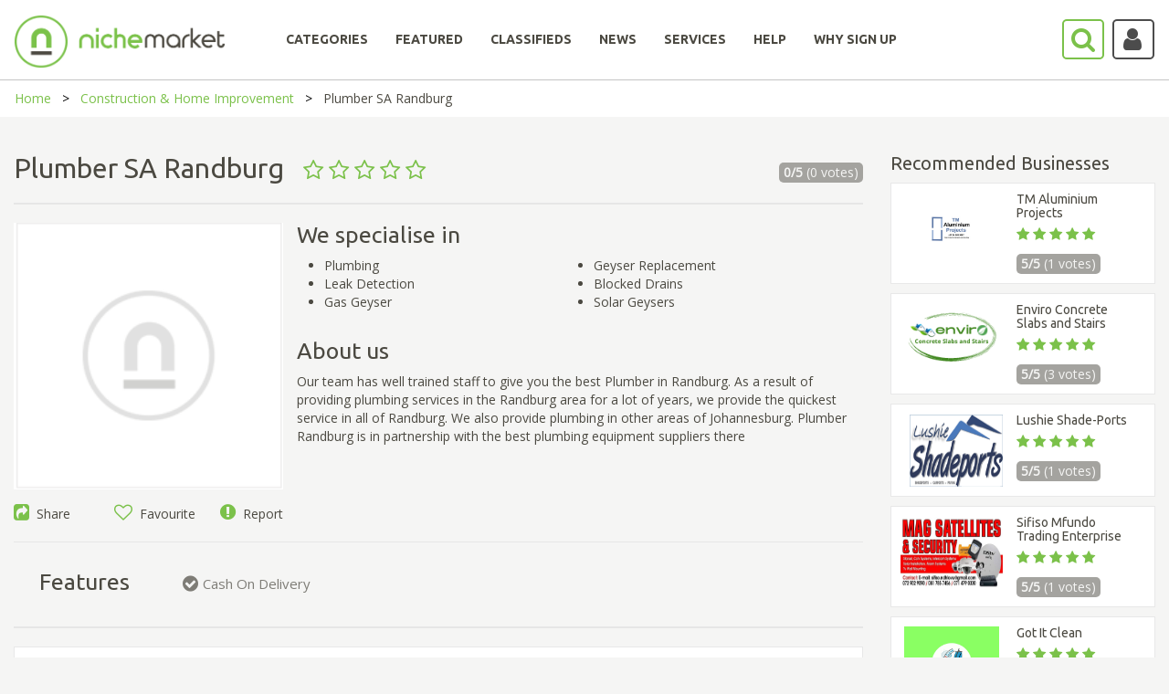

--- FILE ---
content_type: text/html; charset=utf-8
request_url: https://www.nichemarket.co.za/construction/plumber-sa-randburg
body_size: 86472
content:

<!DOCTYPE html>
<html>
<head>

    

    <script>

        (function (w, d, s, l, i) {
            w[l] = w[l] || []; w[l].push({
                'gtm.start':
                    new Date().getTime(), event: 'gtm.js'
            });
            var f = d.getElementsByTagName(s)[0],
                j = d.createElement(s), dl = l != 'dataLayer' ? '&l=' + l : '';
            j.async = true;
            j.src = 'https://www.googletagmanager.com/gtm.js?id=' + i + dl;
            f.parentNode.insertBefore(j, f);
        })(window, document, 'script', 'dataLayer', 'GTM-NC4SQD');

    </script>

    <script src='https://www.googletagservices.com/tag/js/gpt.js'></script>
    <script src='https://www.google.com/recaptcha/api.js'></script>
    <script>
        var googletag = googletag || {};
        googletag.cmd = googletag.cmd || [];

    </script>

    

    <meta charset="utf-8" />
    <meta name="viewport" content="width=device-width, initial-scale=1.0">
    

    <title>Plumber SA Randburg - nichemarket</title>

    <link href="/Content/bootstrap.css" rel="stylesheet"/>
<link href="/Content/bootstrap-slider.css" rel="stylesheet"/>
<link href="/Content/font-awesome.min.css" rel="stylesheet"/>
<link href="/Scripts/slick/slick.css" rel="stylesheet"/>
<link href="/Scripts/slick/slick-theme.css" rel="stylesheet"/>
<link href="/Content/select2.min.css" rel="stylesheet"/>
<link href="/Content/bootstrap-timepicker.min.css" rel="stylesheet"/>
<link href="/Content/Site.css" rel="stylesheet"/>

    <script src="/Scripts/jquery-1.10.2.js"></script>
<script src="/Scripts/slick/slick.min.js"></script>
<script src="/Scripts/select2.full.min.js"></script>
<script src="/Scripts/popper.js"></script>
<script src="/Scripts/bootstrap.min.js"></script>
<script src="/Scripts/bootstrap-slider.js"></script>
<script src="/Scripts/confirmation.js"></script>
<script src="/Scripts/bootstrap-timepicker.min.js"></script>
<script src="/Scripts/jquery.maskedinput.js"></script>
<script src="/Scripts/star-rating.min.js"></script>

    <script src="/Scripts/modernizr-2.6.2.js"></script>

    <script src="/Scripts/bootstrap.js"></script>
<script src="/Scripts/respond.js"></script>

    <script src="/Scripts/jquery.validate.js"></script>
<script src="/Scripts/jquery.validate.unobtrusive.js"></script>
<script src="/Scripts/additional-methods.min.js"></script>


    
    <meta name='description' content='Our team has well trained staff to give you the best Plumber in Randburg. As a result of providing plumbing services in the Randburg area for a lot of years, we provide the quickest service in all of' /><meta name='twitter:card' content='summary' /><meta name='twitter:site' content='@nichemarketcoza' /><meta name='twitter:title' content='Plumber SA Randburg' /><meta name='twitter:description' content='Our team has well trained staff to give you the best Plumber in Randburg. As a result of providing plumbing services in the Randburg area for a lot of years, we provide the quickest service in all of' /><meta name='twitter:creator' content='@nichemarketcoza'><meta name='twitter:image:src' content='https://www.nichemarket.co.za/admin/Content/images/metaDisplayImages/nichemarket_light_logo.png' /><meta property='og:title' content='Plumber SA Randburg' /><meta property='og:type' content='article' /><meta property='og:url' content='https://www.nichemarket.co.za/construction/plumber-sa-randburg' /><meta property='og:image' content='https://www.nichemarket.co.za/admin/Content/images/metaDisplayImages/nichemarket_light_logo.png' /><meta property='og:description' content='Our team has well trained staff to give you the best Plumber in Randburg. As a result of providing plumbing services in the Randburg area for a lot of years, we provide the quickest service in all of' /><meta property='og:site_name' content='nichemarket' /><meta property='fb:admins' content='883423185039803' /><link rel='canonical' href='https://www.nichemarket.co.za/construction/plumber-sa-randburg' />

        <script type="application/ld+json">
            { "@context": "http://schema.org", "@type": "BreadcrumbList", "itemListElement": [{ "@type": "ListItem", "position": 1, "name": "Construction and Home Improvement", "item": "http://www.nichemarket.co.za/construction" }, { "@type": "ListItem", "position": 2, "name":"Plumber SA Randburg", "item": "http://www.nichemarket.co.za/construction/plumber-sa-randburg" }] }
        </script>


    <script src="/Scripts/lodash.js"></script>
    <script type="text/javascript" async defer src="//assets.pinterest.com/js/pinit.js"></script>

    <link rel="icon" href="/Content/images/nichemarket_light_logo.png" sizes="32x32">
    
    <script>
        function setCookie(cname, cvalue, exdays, path) {
            var d = new Date();
            d.setTime(d.getTime() + (exdays * 24 * 60 * 60 * 1000));
            var expires = "expires=" + d.toUTCString();
            document.cookie = cname + "=" + cvalue + ";" + expires + ";path=" + path;
        }

        function getCookie(cname) {
            var name = cname + "=";
            var ca = document.cookie.split(';');
            for (var i = 0; i < ca.length; i++) {
                var c = ca[i];
                while (c.charAt(0) == ' ') {
                    c = c.substring(1);
                }
                if (c.indexOf(name) == 0) {
                    return c.substring(name.length, c.length);
                }
            }
            return "";
        }
    </script>

    

    <script type="application/ld+json">
        {
        "@context": "https://schema.org",
        "@type": "Organization",
        "name": "nichemarket",
        "url": "https://www.nichemarket.co.za",
        "logo": "https://www.nichemarket.co.za/Content/images/Nichemarket_Alt_500px_Light-notagline.png",
        "sameAs": [
        "https://www.facebook.com/nichemarket.co.za",
        "https://twitter.com/nichemarketcoza",
        "https://www.instagram.com/nichemarketcoza",
        "https://www.linkedin.com/company/nichemarket",
        "https://plus.google.com/+NichemarketZa",
        "https://za.pinterest.com/nichemarketcoza",
        "https://www.youtube.com/channel/UCtGpOpmwyzcxJai6DDb9FdQ"
        ]
        }
    </script>

    <script type="application/ld+json">
        {
        "@context": "https://schema.org",
        "@type": "WebSite",
        "url": "https://www.nichemarket.co.za/",
        "potentialAction": {
        "@type": "SearchAction",
        "target": "https://www.nichemarket.co.za/Search/Results?categoriesSlug=All&keyword={search_term_string}",
        "query-input": "required name=search_term_string"
        }
        }
    </script>

    <meta name="google-site-verification" content="BLLb-vH2-n9zdglHpt0f3x03y4PQQ816-GN8W7KvdQs" />
    <meta name="msvalidate.01" content="17B10AF28CB1C074E4D22335C92EAEDD" />
    
</head>

<body>
    

    <header>
        <nav class="navbar center" id="NavBarId">
            <!--------------------------------- Main Nav --------------------------------------------->
            <div id="Normal_Navbar" class="container-fluid">
                <div class="navbar-header">
                    <a class="navbar-brand" href="/"><img class="mobile-logo-size" src="/Content/images/Nichemarket_Alt_500px_Light-notagline.png" width="230" style="position:absolute;" /></a>
                    <a href="javascript:SearchBar()">
                        <i class="fa-search fa fa-2x pull-right searchButton-noBackground fa-border" style="margin-top:20px; position: absolute; right: 70px; padding: 6px 8px 6px 8px; height: 44.47px; width: 46.47px;"></i>
                    </a>
                    <a class="mobile-hide" href="javascript:toggleDropdown()">
                            <i class="fa-user fa fa-2x pull-right fa-border accountButton-noBackground user-icon"></i>
                    </a>
                    <button type="button" class="navbar-toggle burger-bar" data-toggle="collapse" data-target="#navbar" style="margin-top: 20px; width: 40px">
                        <i class="fa fa-bars"></i>
                    </button>
                </div>

                <div class="row menubar" style="padding-bottom:20px; width: 100%;">
                    <div class="collapse navbar-collapse hover-underline-menu navbar-inner" id="navbar" data-menu-underline-from-center>
                        <ul class="nav navbar-nav menu">
                            <li><a href="/categories" id="categoriesTab"><h5><b>CATEGORIES</b></h5></a></li>
                            <li><a href="/categories/curated" id="featuredCategoriesTab"><h5><b>FEATURED</b></h5></a></li>
                            <li><a href="/adverts" id="adsTab"><h5><b>CLASSIFIEDS</b></h5></a></li>
                            <li><a href="/blog" id="newsTab"><h5><b>NEWS</b></h5></a></li>
                                    <li><a href="/en/services" id="servicesTab"><h5><b>SERVICES</b></h5></a></li>
                                    <li><a href="/en/help" id="helpTab"><h5><b>HELP</b></h5></a></li>
                                    <li><a href="/en/increase-online-business-performance" id="whysignupTab"><h5><b>WHY SIGN UP</b></h5></a></li>

                            <li class="show-mobile" style="display:none;">
                                <a href="javascript:toggleDropdown()">
                                        <i class="fa-user fa fa-2x fa-border accountButton-noBackground mobile-user-icon"></i>
                                </a>
                            </li>
                        </ul>
                    </div>
                </div>
            </div>

            <!--------------------------------- Main Search --------------------------------------------->
            <div id="Search-Navbar" class="container-fluid" hidden style=" padding: 9px 0px 0px 0px;">
                <div class="row mobile-search-row " style="display: inline-flex; width: 100%">
                    <div class="col-lg-1 col-md-1 col-sm-6 col-xs-6 mobile-paddingTop10 mobile-paddingleft10 ">
                        <img href="/" src="/Content/images/nichemarket_light_logo.png" style=" cursor:pointer;  width: 60px; margin-top: -8px;  padding-bottom: 8px;" />
                    </div>
                    <div class="col-lg-1 col-md-1 col-lg-push-10 col-md-push-10 col-sm-6 col-xs-6 mobile-min-height60 mobile-paddingTop10 " style=" margin-top: -4px;">
                        <p class="mobile-display-block" style="display:none; position: absolute; margin: 10px 0px 0px -45px;font-size: 20px;">Search</p>
                        <a class="mobile-hide" href="javascript:NormalBar()" id="searchAtag">
                            <i class="fa-search fa fa-2x pull-right searchButton-noBackground fa-border" style=" position: absolute; right: 70px; padding:6px 8px 6px 8px;"></i>
                        </a>
                        <a href="javascript:CloseAll()">
                            <i class="fa-close fa fa-2x pull-right fa-border mobile-hide" style=" position: absolute; right: 15px; padding: 9px 13px; border: none !important; color: #a4a39f;"></i>
                        </a>
                        <a href="javascript:MobileCloseAll()">
                            <i class="fa-close fa fa-2x pull-right fa-border mobile-display-block" style="display:none; position: absolute; right: 15px; padding: 9px 13px; border: none !important; color: #a4a39f;"></i>
                        </a>
                    </div>
                    <div class="col-lg-10 col-md-10 col-lg-pull-1 col-md-pull-1 col-sm-12 col-xs-12 noPadding" style="display: inline; margin-top:-4px; ">
                        <div class="mobile-search-category">
                            <div class="col-lg-3 col-md-3 col-sm-3 col-xs-12 mobile-paddingTop15">
                                <select id="MainDropDownBar" class="select2-dropdown" style="width:100%; height: 45px !important;">
                                    <option value="All">All</option>
                                            <option value="automotive">Automotive &amp; Vehicles</option>
                                            <option value="beauty">Beauty &amp; Grooming</option>
                                            <option value="catering">Catering &amp; Confectioners</option>
                                            <option value="charity">Charities &amp; Social Projects     </option>
                                            <option value="construction">Construction &amp; Home Improvement</option>
                                            <option value="education">Education &amp; Training</option>
                                            <option value="entertainment">Entertainment &amp; Party</option>
                                            <option value="fashion">Fashion</option>
                                            <option value="finance">Finance</option>
                                            <option value="freelancers">Freelance</option>
                                            <option value="health">Healthcare</option>
                                            <option value="healthy-living">Healthy Living</option>
                                            <option value="hire">Hiring Services</option>
                                            <option value="legal">Legal</option>
                                            <option value="baby">Mom &amp; Baby</option>
                                            <option value="recruitment">Recruitment</option>
                                            <option value="retail">Retail</option>
                                            <option value="safety">Safety &amp; Security</option>
                                            <option value="sports">Sports and Recreation</option>
                                            <option value="travel">Travel &amp; Transport</option>

                                </select>
                            </div>
                            <div class="col-lg-7 col-md-7 col-sm-7 col-xs-12 mobile-paddingliftright15" style="padding-left:0px;padding-right:25px;">
                                <input id="MainSearchBar" class="select2-container fa-placholder" type="text" style="width:100%; border-radius:4px;  border: 1px solid #ccc; height: 45px !important;" placeholder="&#xF002; Tell us what you are looking for" />
                            </div>
                            <div class="col-lg-2 col-md-2 col-sm-2 col-xs-12 mobile-min-height60 mobile-paddingBottom15">
                                <a href="javascript:ShowFilter()" id="showfilterAtag" class="mobile-hide nicheButton pull-right mobile-search-button" style="width:130px;height: 45px; padding: 10px 0px 0px 25px;margin-right:24px;">Show filters</a>
                                <a href="javascript:MobileShowFilter()" id="Mobile-showfilterAtag" class=" nicheButton pull-right mobile-search-button mobile-display-block" style=" display:none;width:130px;height: 45px; padding: 10px 0px 0px 25px;margin-right:24px;">Show filters</a>
                                <a href="javascript:NormalBar()" id="Mobile-searchAtag" class="nicheButton pull-right mobile-search-button mobile-display-block" style="display:none; width:130px;height: 45px; padding: 10px 0px 0px 25px;margin: 15px 0px 0px 0px;">Search</a>
                            </div>
                        </div>
                    </div>

                </div>
                <!------------------------------------ Show Filter ---------------------------------------------->
                <div id="ShowFilters" class="mobile-filter-moveup" style="display:none; background-color: #f5f5f4;">
                    <div class="row clearfix">
                        <div class="col-md-4 mobile-nomargin" style="margin-top:40px">

                            <input id="LocationSearch" class="select2-container fa-placholder googleMap" type="text" style="width:100%; border-radius: 4px; border: 1px solid #a4a39f;" placeholder="Location" />
                        </div>
                        <div class="col-md-1 mobile-pull-left mobile-nomargin" style="margin-top:45px; text-align: right;">
                            <h4 style="color:#a4a39f"><strong>WITHIN</strong></h4>
                        </div>
                        <div class="col-md-4" style="margin-top:20px">
                            <div style="width:100%; margin: 0 auto;  text-align: center; ">


                                <input id="Slider" type="range" />

                                <div>
                                    <p class="pull-left" style=" color: #a4a39f; margin-top: -20px;">5km</p>
                                    <p class="pull-right" style="color: #a4a39f; margin-top: -20px;">500km</p>
                                </div>


                            </div>
                        </div>
                        <div class="col-md-3" style="margin-top:40px; text-align: center;padding-bottom:15px;">
                            <a href="javascript:MobileShowFilter()" class=" nicheButton pull-right mobile-search-button mobile-display-block" style=" display:none; margin-bottom:15px;">Hide filters</a>
                            <a href="javascript:MainSearch()" class="nicheButton">Search</a>
                        </div>
                    </div>
                    <div style=" text-align: center;padding-bottom: 15px;"><a href="javascript:AdvSearch()" class="news-link">Try our advance search</a></div>
                </div>
                <!-------------------------------------------------------------------------------------->
            </div>
            <!-------------------------------------------------------------------------------------->
        </nav>

    </header>
    <!-------------------------------  Dropdown Login  ----------------------------------->
    <div class="login-dropdown mobile-width100" id="loginDropdown">
        <div class="row clearfix">
                    <h5><b>LOG IN OR SIGN UP</b></h5>
                    <a href="/Authentication/Login" class="nicheButton nicheButton-noBackground" style="text-align:center">Log in to your account</a><br />
                    <a href="/Authentication/Register" class="nicheButton" style="text-align:center">Sign up</a>

        </div>
    </div>
    <!-------------------------------------------------------------------------------------->

    <div>
        
    <style>
        #websiteLink {
        }
    </style>


<script async='async' src='https://www.googletagservices.com/tag/js/gpt.js'></script>
<script>
  var googletag = googletag || {};
  googletag.cmd = googletag.cmd || [];
</script>

<script>
  googletag.cmd.push(function() {
    googletag.defineSlot('/102302237/nichemarket_Artisans_728x90', [728, 90], 'div-gpt-ad-1531817900854-0').addService(googletag.pubads());
    googletag.defineSlot('/102302237/nichemarket_Artisans_160x600', [[120, 600], [160, 600]], 'div-gpt-ad-1531817900854-1').addService(googletag.pubads());
    googletag.defineSlot('/102302237/nichemarket_Artisans_Mobile', [[250, 250], [300, 250], [336, 280], [250, 360]], 'div-gpt-ad-1531817900854-2').addService(googletag.pubads());
    googletag.pubads().enableSingleRequest();
    googletag.pubads().collapseEmptyDivs();
    googletag.enableServices();
  });
</script>





<div class="breadcrumb-container">
    <ul class="breadcrumbs">
        <li><a href="/">Home</a></li>
        <li><a href="/construction">Construction &amp; Home Improvement</a></li>
        <li>Plumber SA Randburg</li>
    </ul>
</div>

<div class="page-content-block" style="padding-top:40px">
    <div class="row clearfix">
        <div class="col-md-9">

            <div class="row clearfix">
                <div class="col-md-10  col-sm-9 col-xs-8" style="padding-left: 0px;padding-right: 0px">
                    <h1 class="listing-grid-display" style="margin-top:0px">
                        Plumber SA Randburg
                        &nbsp;
                        <small>
                                        <i class="fa fa-star-o star-rating"></i>
                                        <i class="fa fa-star-o star-rating"></i>
                                        <i class="fa fa-star-o star-rating"></i>
                                        <i class="fa fa-star-o star-rating"></i>
                                        <i class="fa fa-star-o star-rating"></i>

                        </small>

                    </h1>
                </div>
                <div class="col-md-2 col-sm-3 col-xs-4 vote-div" style="padding-right: 0px">
                    <p class="vote-style pull-right">
                        <strong>0/5</strong>
                        (0 votes)
                    </p>
                </div>
            </div>
            <div class="row clearfix">
                <div class="col-md-12  col-sm-12 col-xs-12" style="padding-left: 0px;padding-right: 0px">
                </div>
            </div>
            <hr style="margin-top:10px;"/>
            <div class="row clearfix">
                <div class="col-md-4 noPadding listing-img-align">
                            <img src="/Content/images/defaultNiche.png" class="listing-img" />

                    <div class="row bottom-padding-5px">
                        <div class="col-md-4  col-sm-4 col-xs-4 noPadding" style="text-align:left">
                            <a style="cursor:pointer" data-toggle="modal" data-target="#ModalCenter-Share"><i class="fa fa-share-square font-awesome-green"></i>&nbsp; Share</a>
                        </div>

                                <div class="col-md-4 col-sm-4 col-xs-4 noPadding" style="text-align:center">
                                    <a style="cursor:pointer" data-toggle="modal" data-target="#ModalCenter"><i class="fa fa-heart-o font-awesome-green"></i>&nbsp; Favourite</a>
                                </div>
                                <div class="col-md-4 col-sm-4 col-xs-4 mobile-nopaddingLeftRight " style="text-align:right; padding-left:0;">
                                    <a style="cursor:pointer" data-toggle="modal" data-target="#ModalCenter-Report"><i class="fa fa-exclamation-circle font-awesome-green"></i>&nbsp; Report</a>
                                </div>

                    </div>
                </div>
                <div class="col-md-8 noPadding">
                    <h2 style="margin-top:0px">We specialise in</h2>
                    <div class="row">
                        <div class="col-md-12 noPadding">
                            <div class="col-md-6">
                                <ul class="no-bottom-margin">
                                                <li>Plumbing</li>
                                                <li>Leak Detection</li>
                                                <li>Gas Geyser</li>


                                </ul>
                            </div>
                            <div class="col-md-6 noPadding">
                                <ul>
                                                <li>Geyser Replacement</li>
                                                <li>Blocked Drains</li>
                                                <li>Solar Geysers</li>

                                </ul>
                            </div>
                        </div>
                    </div>
                    <h2>About us</h2>
                    <p>
                        Our team has well trained staff to give you the best Plumber in Randburg. As a result of providing plumbing services in the Randburg area for a lot of years, we provide the quickest service in all of Randburg. We also provide plumbing in other areas of Johannesburg. Plumber Randburg is in partnership with the best plumbing equipment suppliers there
                    </p>
                </div>
            </div>

            <hr style="margin-bottom:0px" />

                    <div class="row clearfix">
                        <div class="col-md-2">
                            <h2 class="feature-heading">Features</h2>
                        </div>
                        <div class="col-md-10">
                                    <div class="col-md-4 feature-listing">
                                        <i class="fa fa-check-circle font-awesome-grey feature-icon "> <span class="feature-text">Cash On Delivery </span></i>
                                    </div>

                        </div>
                    </div>


            <hr style="margin-top:0px" />

            <div class="card">
                <div class="tabbable-line">
                    <ul class="nav nav-tabs">
                        <li id="company" class="active">
                            <a class="tab-padding" href="#compnay_tab" data-toggle="tab" aria-expanded="true" style="line-height: 30px;"> COMPANY </a>
                        </li>
                                                                                                                    </ul>
                </div>
                <div class="tab-content">
                    <div class="tab-pane active" id="compnay_tab">
                        <div class="row clearfix">
                            <div class="col-md-4">
                                <div class="row">
                                    <p style="font-weight:bold">CONTACT US</p>
                                    <p><a style="color:#7bc14a !important" href="tel:(   )    -    ">(   )    -    </a></p>
                                    <p><a style="color:#7bc14a !important" href="tel:(073) 104-9658">(073) 104-9658</a></p>
                                    <p><a style="color:#7bc14a !important" href="mailto:nnyamhon@gmail.com">nnyamhon@gmail.com</a> </p>
                                            <p style="overflow-wrap: break-word;" class="text-break">
                                                <a id="websiteLink" class="d-inline-block text-break" style="overflow-wrap: break-word;  color:#7bc14a !important; max-width: 397px !important;" href="https://plumbersa.co.za/plumber-randburg" target="_blank" rel="">
                                                    Click here to visit website
                                                </a>
                                            </p>

                                </div>
                                <div class="row">
                                    <p style="font-weight:bold">JOIN OUR SOCIAL CIRCLE</p>
                                                    <a target="_blank" href="https://www.facebook.com/plumbersa011"><i class="fa fa-facebook-square fa-3x social-icon-facebook"></i></a>


                                </div>
                            </div>
                            <div class="col-md-4 noPadding">
                                <div class="row">
                                    <p style="font-weight:bold">OPENING HOURS</p>
                                            <div class="row" style="padding-bottom:5px;">
                                                <div class="col-md-6 col-lg-6 col-sm-6 col-xs-6" style="padding-left:0px;">
                                                    Monday
                                                </div>
                                                <div class="col-md-6 col-lg-6 col-sm-6 col-xs-6">
                                                    06:00 - 22:00
                                                </div>
                                            </div>
                                            <div class="row" style="padding-bottom:5px;">
                                                <div class="col-md-6 col-lg-6 col-sm-6 col-xs-6" style="padding-left:0px;">
                                                    Tuesday
                                                </div>
                                                <div class="col-md-6 col-lg-6 col-sm-6 col-xs-6">
                                                    06:00 - 22:00
                                                </div>
                                            </div>
                                            <div class="row" style="padding-bottom:5px;">
                                                <div class="col-md-6 col-lg-6 col-sm-6 col-xs-6" style="padding-left:0px;">
                                                    Wednesday
                                                </div>
                                                <div class="col-md-6 col-lg-6 col-sm-6 col-xs-6">
                                                    06:00 - 22:00
                                                </div>
                                            </div>
                                            <div class="row" style="padding-bottom:5px;">
                                                <div class="col-md-6 col-lg-6 col-sm-6 col-xs-6" style="padding-left:0px;">
                                                    Thursday
                                                </div>
                                                <div class="col-md-6 col-lg-6 col-sm-6 col-xs-6">
                                                    06:00 - 22:00
                                                </div>
                                            </div>
                                            <div class="row" style="padding-bottom:5px;">
                                                <div class="col-md-6 col-lg-6 col-sm-6 col-xs-6" style="padding-left:0px;">
                                                    Friday
                                                </div>
                                                <div class="col-md-6 col-lg-6 col-sm-6 col-xs-6">
                                                    06:00 - 22:00
                                                </div>
                                            </div>
                                            <div class="row" style="padding-bottom:5px;">
                                                <div class="col-md-6 col-lg-6 col-sm-6 col-xs-6" style="padding-left:0px;">
                                                    Saturday
                                                </div>
                                                <div class="col-md-6 col-lg-6 col-sm-6 col-xs-6">
                                                    06:00 - 22:00
                                                </div>
                                            </div>
                                            <div class="row" style="padding-bottom:5px;">
                                                <div class="col-md-6 col-lg-6 col-sm-6 col-xs-6" style="padding-left:0px;">
                                                    Sunday
                                                </div>
                                                <div class="col-md-6 col-lg-6 col-sm-6 col-xs-6">
                                                    06:00 - 22:00
                                                </div>
                                            </div>

                                </div>
                                <div class="row">
                                </div>
                                <div class="row">
                                    <p style="font-weight:bold">LISTING INFO</p>
                                    <p>Listed: 23 May 2021</p>
                                    <p>Last updated: &#9; 23 May 2021</p>
                                </div>
                            </div>
                            <div class="col-md-4 noPadding">
                                <p style="font-weight:bold">ADDRESS</p>
                                <p></p>
                                <p>3 Perm Street</p>
                                <p>Sonneglans, Randburg</p>
                                <p>2188</p>
                                <p>South Africa</p>
                                <div id="map" style="width:100%;height:90px; margin-top: 20px;">

                                </div>
                            </div>
                        </div>
                    </div>
                                                                                                </div>
            </div>

            <h2>Rate & Review</h2>
            <hr />

            <div id="review">
                <div class="row">
                    <div class="col-md-4 rating-center" style="text-align:right">
                        <div class="row noPadding" style=" padding: 10px 85px 10px 0px;"><strong>PRICING</strong></div>
                        <div class="row">
                            <p>
                                <star-rating v-model="ratingPrice" id="pricing" name="pricing" :padding="5" :star-size="30" :border-width="5" increment="0.5" inactive-color="#f5f5f4" active-color="#7bc14a" border-color="#7bc14a" :rounded-corners="false" :star-points="[23,2, 14,17, 0,19, 10,34, 7,50, 23,43, 38,50, 36,34, 46,19, 31,17]" :show-rating="false"></star-rating>
                            </p>
                        </div>
                    </div>
                    <div class="col-md-4 rating-center" style="text-align:center">
                        <div class="row noPadding" style="padding:10px"><strong>SERVICE</strong></div>
                        <div class="row">
                            <p>
                                <star-rating v-model="ratingService" id="service" name="service" :padding="5" :star-size="30" :border-width="5" increment="0.5" inactive-color="#f5f5f4" active-color="#7bc14a" border-color="#7bc14a" :rounded-corners="false" :star-points="[23,2, 14,17, 0,19, 10,34, 7,50, 23,43, 38,50, 36,34, 46,19, 31,17]" :show-rating="false"></star-rating>
                            </p>
                        </div>
                    </div>
                    <div class="col-md-4 rating-center" style="text-align:left">
                        <div class="row noPadding" style="padding: 10px 0px 10px 85px;"><strong>QUALITY</strong></div>
                        <div class="row">
                            <p>
                                <star-rating v-model="ratingQuality" id="quality" name="quality" :padding="5" :star-size="30" :border-width="5" increment="0.5" inactive-color="#f5f5f4" active-color="#7bc14a" border-color="#7bc14a" :rounded-corners="false" :star-points="[23,2, 14,17, 0,19, 10,34, 7,50, 23,43, 38,50, 36,34, 46,19, 31,17]" :show-rating="false"></star-rating>
                            </p>
                        </div>
                    </div>
                </div>
                <hr />
                <div class="row clearfix">
                            <h5 style="font-weight:bold">0 REVIEWS <span class="pull-right"><a href="/Authentication/Login" class="news-link">Login to leave a review</a></span></h5>
                            <textarea class="form-control" rows="7" placeholder="Write your review here" disabled="disabled"></textarea>
                            <br />
                            <button class="nicheButton pull-right disable">Add review</button>

                </div>
                <hr />
                <div v-for="(review,index) in Reviews" v-if="index < showReviews">
                    <div class="row">
                        <div class="col-lg-2" style="text-align:center; margin:auto; padding-top:5px">
                            <img v-if="review.fklFileId == 0" style="border-radius: 50%; width: 80px; height: 80px;" src="/Content/images/avatar.png" />
                            <img v-else-if="review.fklFileId != null" style="border-radius: 50%; width: 80px; height: 80px;" v-bind:src="'/Helper/ReadImage/' + review.fklFileId" />
                            <img v-else style="border-radius: 50%; width: 80px; height: 80px;" v-bind:src=" review.sFilePath" />
                            <p style="padding-top:10px">{{review.sUserName}}</p>
                        </div>
                        <div class="col-lg-10">
                            <div class="row" style="font-size: 80%;">
                                <star-rating :rating="review.iStar_Rating" :read-only="true" :increment="0.5" :padding="3" :star-size="15" :border-width="4" inactive-color="#f5f5f4" active-color="#7bc14a" border-color="#7bc14a" :star-points="[23,2, 14,17, 0,19, 10,34, 7,50, 23,43, 38,50, 36,34, 46,19, 31,17]" :show-rating="false"></star-rating>
                                <p v-if="review.iDayLastEdit < 2" class="news-info" style="float:right">{{review.iDayLastEdit}} day ago</p>
                                <p v-else class="news-info" style="float:right">{{review.iDayLastEdit}} days ago</p>
                            </div>
                            <div class="row">
                                {{review.sReview}}
                            </div>
                        </div>
                    </div>
                    <hr />
                </div>
                <div class="row" style="text-align:center; margin:auto; padding-top: 20px;">
                    <a v-if=" !( Reviews.length <= 3) " v-on:click="showMore()" class="news-link">{{showLable}}</a>
                </div>
            </div>

            <!-- Google Ad Banner Ad Slot 1 -->
            <div class="ad-align hide-desktop-ad">
<!-- /102302237/nichemarket_Artisans_728x90 -->
<div id='div-gpt-ad-1531817900854-0' style='height:90px; width:728px;'>
<script>
googletag.cmd.push(function() { googletag.display('div-gpt-ad-1531817900854-0'); });
</script>
</div>

            </div>

            <!-- Google Ad Banner Mobile -->
            <div class="ad-align show-mobile-ad" style=" display:none;">
<!-- /102302237/nichemarket_Artisans_Mobile -->
<div id='div-gpt-ad-1531817900854-2'>
<script>
googletag.cmd.push(function() { googletag.display('div-gpt-ad-1531817900854-2'); });
</script>
</div>

            </div>

        </div>

        <div class="col-md-3">
            <!-- Google Ad Banner Ad Slot 2 -->
            <div class="ad-align hide-desktop-ad">
<!-- /102302237/nichemarket_Artisans_160x600 -->
<div id='div-gpt-ad-1531817900854-1'>
<script>
googletag.cmd.push(function() { googletag.display('div-gpt-ad-1531817900854-1'); });
</script>
</div>

            </div>

            <!-- Google Ad Banner Mobile -->
            <div class="ad-align show-mobile-ad" style=" display:none;">
<!-- /102302237/nichemarket_Artisans_Mobile -->
<div id='div-gpt-ad-1531817900854-2'>
<script>
googletag.cmd.push(function() { googletag.display('div-gpt-ad-1531817900854-2'); });
</script>
</div>

            </div>

            

                    <h3 style="margin-top: 0px">Recommended Businesses</h3>
                        <a href="/construction/tm-aluminium-projects">
                            <div class="card" style="padding:10px; margin: 10px 0px;">
                                <div class="row clearfix">
                                    <div class="col-lg-5 col-md-4 col-sm-5 col-xs-5 noPadding" style="text-align: center;margin: auto;">
                                                <img src="https://www.nichemarket.co.za/Admin/Content/images/metaDisplayImages/Listing/9218/tm-aluminium-projects.png" style="width:auto;height:80px;max-width:100% " /> 
                                    </div>
                                    <div class="col-lg-7 col-md-8 col-sm-7 col-xs-7">
                                        <h5 style="margin:0;padding-bottom:5px">TM Aluminium Projects</h5>
                                        <small style="font-size:110%">
                                                        <i class="fa fa-star star-rating"></i>
                                                        <i class="fa fa-star star-rating"></i>
                                                        <i class="fa fa-star star-rating"></i>
                                                        <i class="fa fa-star star-rating"></i>
                                                        <i class="fa fa-star star-rating"></i>

                                        </small>

                                        <p class="vote-style" style="width:fit-content"><strong>5/5 </strong>(1 votes) </p>
                                    </div>
                                </div>
                            </div>
                        </a>
                        <a href="/construction/enviro-concrete-slabs-and-stairs">
                            <div class="card" style="padding:10px; margin: 10px 0px;">
                                <div class="row clearfix">
                                    <div class="col-lg-5 col-md-4 col-sm-5 col-xs-5 noPadding" style="text-align: center;margin: auto;">
                                                <img src="https://www.nichemarket.co.za/Content/images/metaDisplayImages/ListingLogo/4104/enviro logo 130 x 100.png" style="width:auto;height:80px;max-width:100% " /> 
                                    </div>
                                    <div class="col-lg-7 col-md-8 col-sm-7 col-xs-7">
                                        <h5 style="margin:0;padding-bottom:5px">Enviro Concrete Slabs and Stairs</h5>
                                        <small style="font-size:110%">
                                                        <i class="fa fa-star star-rating"></i>
                                                        <i class="fa fa-star star-rating"></i>
                                                        <i class="fa fa-star star-rating"></i>
                                                        <i class="fa fa-star star-rating"></i>
                                                        <i class="fa fa-star star-rating"></i>

                                        </small>

                                        <p class="vote-style" style="width:fit-content"><strong>5/5 </strong>(3 votes) </p>
                                    </div>
                                </div>
                            </div>
                        </a>
                        <a href="/construction/lushie-shade-ports">
                            <div class="card" style="padding:10px; margin: 10px 0px;">
                                <div class="row clearfix">
                                    <div class="col-lg-5 col-md-4 col-sm-5 col-xs-5 noPadding" style="text-align: center;margin: auto;">
                                                <img src="/Helper/ReadImage/11122" style="width:auto;height:80px;max-width:100% " /> 
                                    </div>
                                    <div class="col-lg-7 col-md-8 col-sm-7 col-xs-7">
                                        <h5 style="margin:0;padding-bottom:5px">Lushie Shade-Ports </h5>
                                        <small style="font-size:110%">
                                                        <i class="fa fa-star star-rating"></i>
                                                        <i class="fa fa-star star-rating"></i>
                                                        <i class="fa fa-star star-rating"></i>
                                                        <i class="fa fa-star star-rating"></i>
                                                        <i class="fa fa-star star-rating"></i>

                                        </small>

                                        <p class="vote-style" style="width:fit-content"><strong>5/5 </strong>(1 votes) </p>
                                    </div>
                                </div>
                            </div>
                        </a>
                        <a href="/construction/sifiso-mfundo-trading-enterprise">
                            <div class="card" style="padding:10px; margin: 10px 0px;">
                                <div class="row clearfix">
                                    <div class="col-lg-5 col-md-4 col-sm-5 col-xs-5 noPadding" style="text-align: center;margin: auto;">
                                                <img src="https://www.nichemarket.co.za/Content/images/metaDisplayImages/ListingLogo/0/IMG-20230618-WA0018.jpg" style="width:auto;height:80px;max-width:100% " /> 
                                    </div>
                                    <div class="col-lg-7 col-md-8 col-sm-7 col-xs-7">
                                        <h5 style="margin:0;padding-bottom:5px">Sifiso Mfundo Trading Enterprise </h5>
                                        <small style="font-size:110%">
                                                        <i class="fa fa-star star-rating"></i>
                                                        <i class="fa fa-star star-rating"></i>
                                                        <i class="fa fa-star star-rating"></i>
                                                        <i class="fa fa-star star-rating"></i>
                                                        <i class="fa fa-star star-rating"></i>

                                        </small>

                                        <p class="vote-style" style="width:fit-content"><strong>5/5 </strong>(1 votes) </p>
                                    </div>
                                </div>
                            </div>
                        </a>
                        <a href="/construction/got-it-clean">
                            <div class="card" style="padding:10px; margin: 10px 0px;">
                                <div class="row clearfix">
                                    <div class="col-lg-5 col-md-4 col-sm-5 col-xs-5 noPadding" style="text-align: center;margin: auto;">
                                                <img src="https://www.nichemarket.co.za/Admin/Content/images/metaDisplayImages/Listing/2319/(2)got-it-clean.png" style="width:auto;height:80px;max-width:100% " /> 
                                    </div>
                                    <div class="col-lg-7 col-md-8 col-sm-7 col-xs-7">
                                        <h5 style="margin:0;padding-bottom:5px">Got It Clean</h5>
                                        <small style="font-size:110%">
                                                        <i class="fa fa-star star-rating"></i>
                                                        <i class="fa fa-star star-rating"></i>
                                                        <i class="fa fa-star star-rating"></i>
                                                        <i class="fa fa-star star-rating"></i>
                                                        <i class="fa fa-star star-rating"></i>

                                        </small>

                                        <p class="vote-style" style="width:fit-content"><strong>5/5 </strong>(1 votes) </p>
                                    </div>
                                </div>
                            </div>
                        </a>
                        <a href="/construction/mokgoroac-lepoka-trading-and-projects-pty-ltd">
                            <div class="card" style="padding:10px; margin: 10px 0px;">
                                <div class="row clearfix">
                                    <div class="col-lg-5 col-md-4 col-sm-5 col-xs-5 noPadding" style="text-align: center;margin: auto;">
                                                <img src="/Helper/ReadImage/9714" style="width:auto;height:80px;max-width:100% " /> 
                                    </div>
                                    <div class="col-lg-7 col-md-8 col-sm-7 col-xs-7">
                                        <h5 style="margin:0;padding-bottom:5px">Mokgoroac Lepoka Trading and Projects Pty Ltd</h5>
                                        <small style="font-size:110%">
                                                        <i class="fa fa-star star-rating"></i>
                                                        <i class="fa fa-star star-rating"></i>
                                                        <i class="fa fa-star star-rating"></i>
                                                        <i class="fa fa-star star-rating"></i>
                                                        <i class="fa fa-star star-rating"></i>

                                        </small>

                                        <p class="vote-style" style="width:fit-content"><strong>5/5 </strong>(1 votes) </p>
                                    </div>
                                </div>
                            </div>
                        </a>



            <h3 style="margin-top: 0px">In the same niche</h3>
            <div class="niche-button-container">
                        <button class="nicheButton nicheButton-noBackground in_same_niche" onclick="redirectToSearch('Paving, Patios &amp; Driveways')" style="display:inline">Paving, Patios &amp; Driveways</button>
                        <button class="nicheButton nicheButton-noBackground in_same_niche" onclick="redirectToSearch('Glass &amp; Glazing')" style="display:inline">Glass &amp; Glazing</button>
                        <button class="nicheButton nicheButton-noBackground in_same_niche" onclick="redirectToSearch('Building Materials')" style="display:inline">Building Materials</button>
                        <button class="nicheButton nicheButton-noBackground in_same_niche" onclick="redirectToSearch('Building Contractors')" style="display:inline">Building Contractors</button>
                        <button class="nicheButton nicheButton-noBackground in_same_niche" onclick="redirectToSearch('Drainage')" style="display:inline">Drainage</button>
                        <button class="nicheButton nicheButton-noBackground in_same_niche" onclick="redirectToSearch('Windows &amp; Blinds')" style="display:inline">Windows &amp; Blinds</button>

            </div>
        </div>
    </div>
</div>

<!-- Modal-Fav -->
<div class="modal fade" id="ModalCenter" tabindex="-1" role="dialog" aria-labelledby="exampleModalCenterTitle" aria-hidden="true">
    <div class="modal-dialog modal-dialog-centered" role="document">
        <div class="modal-content">
            <div class="modal-header">
                <h5 class="modal-title" id="exampleModalLongTitle">Unable to Favourite Listing</h5>
            </div>
            <div class="modal-body">
                <p>You need to be signed in to favourite a listing</p>
            </div>
            <div class="modal-footer">
                <button style=" margin-left: 20px;" type="button" class="nicheButton pull-right" data-dismiss="modal">Close</button>
                <a href="/Authentication/Login" class="nicheButton pull-right">Sign In/Create Account</a>
            </div>
        </div>
    </div>
</div>

<!-- Modal-Report -->
<div class="modal fade" id="ModalCenter-Report" tabindex="-1" role="dialog" aria-labelledby="exampleModalCenterTitle" aria-hidden="true">
    <div class="modal-dialog modal-dialog-centered" role="document">
        <div class="modal-content">
            <div class="modal-header">
                <h5 class="modal-title" id="exampleModalLongTitle">Unable to Report Listing</h5>
            </div>
            <div class="modal-body">
                <p>You need to be signed in to report a listing</p>
            </div>
            <div class="modal-footer">
                <button style=" margin-left: 20px;" type="button" class="nicheButton pull-right" data-dismiss="modal">Close</button>
                <a href="/Authentication/Login" class="nicheButton pull-right">Sign In/Create Account</a>
            </div>
        </div>
    </div>
</div>

<!-- Modal-Share -->
<div class="modal fade" id="ModalCenter-ShareAds" tabindex="-1" role="dialog" aria-labelledby="exampleModalCenterTitle" aria-hidden="true">
    <div class="modal-dialog modal-dialog-centered" role="document">
        <div class="modal-content">
            <div class="modal-header">
                <h5 class="modal-title" id="exampleModalLongTitle">Share Ads</h5>
            </div>
            <div class="modal-body">


                <div style="text-align:center">
                    <a href="https://twitter.com/home?text=Check%20out%20this%20listings%20Ads!%20https://www.nichemarket.co.za/construction/plumber-sa-randburg" target="_blank">
                        <i class="fa fa-twitter-square fa-4x" style="color: #1da1f2; cursor:pointer; padding-left:15px;"></i>
                    </a>
                    <a href="https://www.facebook.com/sharer/sharer.php?u=https://www.nichemarket.co.za/construction/plumber-sa-randburg" target="_blank">
                        <i class="fa fa-facebook-square fa-4x" style="color:#3b5998; cursor:pointer; padding-left:15px;"></i>
                    </a>
                    <a href="https://www.pinterest.com/pin/create/button/" data-pin-custom="true">
                        <i class="fa fa-pinterest-square fa-4x" style="color:#bd081c; cursor:pointer; padding-left:15px;"></i>
                    </a>
                    <a href="mailto:friend@example.co.za?subject=Plumber%20SA%20Randburg&body=Check%20out%20this%20listings%20Ads!%20https://www.nichemarket.co.za/construction/plumber-sa-randburg">
                        <i class="fa fa-envelope-square fa-4x" style="color:#a6b1b7; cursor:pointer; padding-left:15px;"></i>
                    </a>
                    <br />
                    <br />
                    <p>https://www.nichemarket.co.za/construction/plumber-sa-randburg</p>
                </div>


            </div>
            <div class="modal-footer">
                <button style=" margin-left: 20px;" type="button" class="nicheButton pull-right" data-dismiss="modal">Close</button>
                
            </div>
        </div>
    </div>
</div>

<!-- Modal-Share -->
<div class="modal fade" id="ModalCenter-Share" tabindex="-1" role="dialog" aria-labelledby="exampleModalCenterTitle" aria-hidden="true">
    <div class="modal-dialog modal-dialog-centered" role="document">
        <div class="modal-content">
            <div class="modal-header">
                <h5 class="modal-title" id="exampleModalLongTitle">Share Listing</h5>
            </div>
            <div class="modal-body">

                <div style="text-align:center">
                    <a href="https://twitter.com/home?text=Check%20out%20this%20listings%20post!%20https://www.nichemarket.co.za/construction/plumber-sa-randburg" target="_blank">
                        <i class="fa fa-twitter-square fa-4x" style="color: #1da1f2; cursor:pointer; padding-left:15px;"></i>
                    </a>
                    <a href="https://www.facebook.com/sharer/sharer.php?u=https://www.nichemarket.co.za/construction/plumber-sa-randburg" target="_blank">
                        <i class="fa fa-facebook-square fa-4x" style="color:#3b5998; cursor:pointer; padding-left:15px;"></i>
                    </a>
                    <a href="https://plus.google.com/share?url=https://www.nichemarket.co.za/construction/plumber-sa-randburg" target="_blank">
                        <i class="fa fa-google-plus-square fa-4x" style="color:#db4437; cursor:pointer; padding-left:15px;"></i>
                    </a>
                    <a href="https://www.pinterest.com/pin/create/button/" data-pin-custom="true">
                        <i class="fa fa-pinterest-square fa-4x" style="color:#bd081c; cursor:pointer; padding-left:15px;"></i>
                    </a>
                    <a href="mailto:friend@example.co.za?subject=Plumber%20SA%20Randburg&body=Check%20out%20this%20listings%20post!%20https://www.nichemarket.co.za/construction/plumber-sa-randburg">
                        <i class="fa fa-envelope-square fa-4x" style="color:#a6b1b7; cursor:pointer; padding-left:15px;"></i>
                    </a>
                    <br />
                    <br />
                    <p>https://www.nichemarket.co.za/construction/plumber-sa-randburg</p>
                </div>


            </div>
            <div class="modal-footer">
                <button style=" margin-left: 20px;" type="button" class="nicheButton pull-right" data-dismiss="modal">Close</button>
                
            </div>
        </div>
    </div>
</div>

<script src="/Scripts/vue.min.js"></script>
<script src="/Scripts/star-rating.min.js"></script>
<script src="/Scripts/slick/slick.min.js"></script>
<script>

    $(document).ready(function () {
        $('#slidePhoto').slick({
            infinite: false,
            lazyLoad: 'ondemand',
            slidesToShow: 3,
            slidesToScroll: 1,
            variableWidth: true,
            responsive: [
                {
                    breakpoint: 770,
                    settings: {
                        infinite: false,
                        lazyLoad: 'ondemand',
                        slidesToShow: 1,
                        slidesToScroll: 1,
                        dots: false,
                        variableWidth: false,
                    }
                }
                // You can unslick at a given breakpoint now by adding:
                // settings: "unslick"
                // instead of a settings object
            ]
        });

        bindMap(-26.0716486, 27.9687211);


        var relFollow = 'True';

        if (relFollow === "True") {
            $("#websiteLink").attr("rel", "nofollow");
        }
        else if (relFollow == "False")
        {
            $("#websiteLink").removeAttr("rel");
        }



        var x = $(location).attr('hash');
var hash = x.substring(x.indexOf("#")+1);
            var adsbody = document.getElementById("ads_tab");
        if (hash == 'Ads') {
              var adsHeader = document.getElementById("ads");
            adsHeader.classList.add("active");
            adsbody.classList.add("active");
              var companyHeader = document.getElementById("company");
              var companyBody = document.getElementById("compnay_tab");
              companyHeader.classList.remove("active");
              companyBody.classList.remove("active");
        }

        ReviewComponent.loadReviews();

        setCookie("Preview", "", 0, "/");
    });

    function redirectToSearch(searchName) {
        window.location = window.location.protocol + "//" + window.location.host + "/Search/Results?categoriesSlug=" + 'construction' + "&keyword=" + searchName;
    };

    function redirectToCuratedCategory(CuratedCategory) {
        window.location = window.location.protocol + "//" + window.location.host + "/categories/curated/" + CuratedCategory;
    };

    // Star-Rating

    Vue.component('star-rating', VueStarRating.default);

    function setReport(listId) {
        var posturl = window.location.protocol + "//" + window.location.host + "/Categories/setReport";
        var data = {
            listingid: listId

        };

        $.ajax({
            url: posturl,
            data: JSON.stringify(data),
            contentType: 'application/json; charset:utf-8;',
            type: 'POST',
            dataType: 'json',
            success: function (result) {

                if (result == false) {
                    alert("You already reported this listing!");
                }
                else if (result) {
                    alert("You successfully reported this listing!");
                }

            },
            async: false,
            processData: true,
        });
    }

    function checkFavourite(listId) {
        var posturl = window.location.protocol + "//" + window.location.host + "/Categories/getListingsFavourite";
        var data = {
            listingid: listId
        };

        $.ajax({
            url: posturl,
            data: JSON.stringify(data),
            contentType: 'application/json; charset:utf-8;',
            type: 'POST',
            dataType: 'json',
            success: function (result) {
                if ($('#favicon-' + listId).hasClass('fa-heart')) //If all ready Favourite
                {
                    $('#favicon-' + listId).removeClass('fa-heart');
                    $('#favicon-' + listId).addClass('fa-heart-o');
                }
                else if ($('#favicon-' + listId).hasClass('fa-heart-o')) //If not all ready Favourite
                {
                    $('#favicon-' + listId).removeClass('fa-heart-o');
                    $('#favicon-' + listId).addClass('fa-heart');

                }
            },
            async: false,
            processData: true,
        });
    }



    function bindMap(lat, long) {

        map = new google.maps.Map(document.getElementById('map'), {
            center: { lat: lat, lng: long },
            zoom: 15
        });

        var myLatLng = { lat: lat, lng: long };

        marker = new google.maps.Marker({
            position: myLatLng,
            map: map,
            title: 'Plumber SA Randburg',
            draggable: false

        });

    }

    const ReviewComponent = new Vue({
        el: '#review',
        data: {
            Reviews: [],
            showReviews: 3,
            showLable: "Show more reviews",
            ratingPrice: 0,
            ratingService: 0,
            ratingQuality:0

        },
        methods: {

            saveReview: function () {
                var ReviewMsg = $('#review-text').val();

                var posturl = window.location.protocol + "//" + window.location.host + "/Categories/setReview";
                var data = {

                    listingid: 7709,
                    reviewMsg: ReviewMsg,
                    dservice: this.ratingService ,
                    dprice: this.ratingPrice,
                    dquality: this.ratingQuality
                };

                $.ajax({
                    url: posturl,
                    data: JSON.stringify(data),
                    contentType: 'application/json; charset:utf-8;',
                    type: 'POST',
                    dataType: 'json',
                    success: function (result) {
                        $('#review-text').val('');
                        ReviewComponent.ratingPrice = 0;
                        ReviewComponent.ratingService = 0;
                        ReviewComponent.ratingQuality = 0;
                        //ReviewComponent.loadReviews();
                        location.reload();
                    },
                    async: false,
                    processData: true
                });
            },
            showMore: function () {

                if (thissLandLineNumbersLandLineNumbersLandLineNumberLineNumber.showLable == "Show more reviews") {
                    this.showReviews = this.Reviews.length;
                    this.showLable = "Show less reviews";
                }
                else {
                    this.showReviews = 3;
                    this.showLable = "Show more reviews";
                }
            },

            loadReviews: function () {
                var posturl = window.location.protocol + "//" + window.location.host + "/Categories/getReviews";
                var data = {
                   listingid: 7709
                };

                $.ajax({
                    url: posturl,
                    data: JSON.stringify(data),
                    contentType: 'application/json; charset:utf-8;',
                    type: 'POST',
                    dataType: 'json',
                    success: function (result) {

                        ReviewComponent.Reviews = result;

                    },
                    async: false,
                    processData: true,
                });
            }
        }
    })

</script>



<style>

    .vue-star-rating {
        display: inline !important;
    }

    .disable {
        cursor: not-allowed;
        /*pointer-events:none;*/
    }

    .slick-next, .slick-prev {
        position: absolute;
        top: 50%;
        padding: 0;
        cursor: pointer;
        border: none;
    }

    .slick-arrow {
        display: inline !important;
    }

    .slick-prev:after, .slick-next:after {
        color: #7bc14a;
    }

    .slick-prev:before {
        content: none;
    }

    .slick-next:before {
        content: none;
    }

    .slick-prev:after {
        content: "\f104";
        font: 40px/1 'FontAwesome';
    }

    .slick-next:after {
        content: "\f105";
        font: 40px/1 'FontAwesome';
    }

    .slick-prev:hover:after,
    .slick-next:hover:after {
        color: #bbbbbb;
    }

    .slick-track {
        position: relative;
        top: 0;
        left: 0;
        display: block;
        margin-left: auto;
        margin-right: auto;
    }

    .slick-slide {
        display: none;
        float: left;
        height: 100% !important;
        min-height: 1px;
    }

        .slick-slide img {
            height: 250px !important;
            width: auto !important;
        }

    .vote-style {
        font-size: 14px;
        background-color: #a4a39f;
        padding: 1px 5px;
        border-radius: 5px;
        color: #f5f5f4;
        margin: 10px 0px 0px 0px;
    }
</style>




    </div>

    <form class="newsletterSignUp" id="SignUpForm" onsubmit="return false">
        <div id="NewsLetter">
            <h3>Sign up for our newsletter</h3>
            <div class="row clearfix">
                <div class="col-md-3" style="padding-left:0px ">
                    <div id="Name-div"><input class="Sign-up-Name form-control" id="Name-NewsLetter" placeholder="Name" required /></div>
                </div>
                <div class="col-md-3">
                    <div id="Email-div"><input id="Email-NewsLetter" style="height: 45px !important;" class="form-control Sign-up-height" placeholder="Email" type="email" required /></div>
                </div>
                <div class="col-md-3">
                    <select id="Type-NewsLetter" class="select2-dropdown Sign-up-height" style="width:100%;">
                        <option value="General">General</option>
                                <option value="Automotive &amp; Vehicles">Automotive &amp; Vehicles</option>
                                <option value="Beauty &amp; Grooming">Beauty &amp; Grooming</option>
                                <option value="Catering &amp; Confectioners">Catering &amp; Confectioners</option>
                                <option value="Charities &amp; Social Projects     ">Charities &amp; Social Projects     </option>
                                <option value="Construction &amp; Home Improvement">Construction &amp; Home Improvement</option>
                                <option value="Education &amp; Training">Education &amp; Training</option>
                                <option value="Entertainment &amp; Party">Entertainment &amp; Party</option>
                                <option value="Fashion">Fashion</option>
                                <option value="Finance">Finance</option>
                                <option value="Freelance">Freelance</option>
                                <option value="Healthcare">Healthcare</option>
                                <option value="Healthy Living">Healthy Living</option>
                                <option value="Hiring Services">Hiring Services</option>
                                <option value="Legal">Legal</option>
                                <option value="Mom &amp; Baby">Mom &amp; Baby</option>
                                <option value="Recruitment">Recruitment</option>
                                <option value="Retail">Retail</option>
                                <option value="Safety &amp; Security">Safety &amp; Security</option>
                                <option value="Sports and Recreation">Sports and Recreation</option>
                                <option value="Travel &amp; Transport">Travel &amp; Transport</option>

                    </select>
                </div>
                <div class="col-md-3" style="text-align:left">
                    
                    <div class="g-recaptcha" data-callback="recaptcha_callback" data-sitekey="6LcQxQgUAAAAAK4lF-vkOxqupWDzrjPGyGs8obDL" id="RecaptchaBox"></div>
                    
                    
                    
                    
                    <button style="height: 45px !important;" class="nicheButton" type="submit" onclick="SignUpNewsLetter()" id="SignUpButton">Sign up</button>
                </div>
            </div>
        </div>
        <div style="text-align:center" id='message'></div>
    </form>
    <footer>
        <div class="row" style="padding-top:20px; padding-bottom:20px">
            <div class="col-md-3 paddingLeftRight Bottom-border" style="min-height: 150px; margin-top: 30px;">
                <img src="/Content/images/nichemarket_light_logo.png" class="pull-left" style="padding-right:10px; height:100px" />
                <div>
                    <h2 style="margin-top: 10px; margin-left: 0px; color: #7bc14a;">22868</h2>
                    <h4>BUSINESS LISTINGS</h4>
                </div>

            </div>
            <div class="col-md-4 borderLeft borderRight paddingLeftRight Bottom-border footer-block">
                <h5><b>ABOUT NICHEMARKET</b></h5>
                <div class="col-md-6 col-sm-6 col-xs-6 noPadding">
                    <a href="/en/terms-and-conditions">Terms & Conditions</a>
                </div>
                <div class="col-md-6 col-sm-6 col-xs-6 noPadding">
                    <a href="/en/privacy-policy">Privacy policy</a>
                </div>
                <div class="col-md-6 col-sm-6 col-xs-6 noPadding">
                    <a href="/categories">View all listings</a>
                </div>
                <div class="col-md-6 col-sm-6 col-xs-6 noPadding">
                    <a href="/blog">Blogs</a>
                </div>
                        <div class="col-md-6 col-sm-6 col-xs-6 noPadding">
                            <a href="/en/services">Services</a>
                        </div>
                        <div class="col-md-6 col-sm-6 col-xs-6 noPadding">
                            <a href="/en/clients">Clients</a>
                        </div>
                        <div class="col-md-6 col-sm-6 col-xs-6 noPadding">
                            <a href="/en/about-us">About us</a>
                        </div>
                        <div class="col-md-6 col-sm-6 col-xs-6 noPadding">
                            <a href="/en/contact-us">Contact us</a>
                        </div>
                        <div class="col-md-6 col-sm-6 col-xs-6 noPadding">
                            <a href="/en/help">Help</a>
                        </div>
                        <div class="col-md-6 col-sm-6 col-xs-6 noPadding">
                            <a href="/en/content-policy">Content Policy</a>
                        </div>
                        <div class="col-md-6 col-sm-6 col-xs-6 noPadding">
                            <a href="/en/sitemap">Explore Our Site </a>
                        </div>
                        <div class="col-md-6 col-sm-6 col-xs-6 noPadding">
                            <a href="/en/test2">test 2</a>
                        </div>

            </div>
            <div class="col-md-2 borderRight paddingLeftRight Bottom-border ">
                <div class="row footer-block-join">
                    <h5><b>JOIN NICHEMARKET</b></h5>
                    <a href="/en/help">How to join</a> <br />
                    <a href="/en/help">Link to nichemarket</a>
                </div>
                <div class="row" style="padding-bottom: 15px;">
                    <h5><b>REGISTER A PRO ACCOUNT</b></h5>
                    <a class="nicheButton" style="color:white;display:table;" href="/en/pro">Sign Up For Pro</a>
                </div>
            </div>
            <div class="col-md-3 paddingLeftRight">
                <h5><b>FOLLOW US</b></h5>
                <a target="_blank" href="https://www.facebook.com/nichemarket.co.za " class="fa fa-social fa-facebook-square"></a>
                <a target="_blank" href="https://twitter.com/nichemarketcoza" class="fa fa-social fa-twitter-square"></a>
                <a target="_blank" href="https://plus.google.com/+NichemarketZa " class="fa fa-social fa-google-plus-square"></a>
                <a target="_blank" href="https://www.linkedin.com/company/nichemarket " class="fa fa-social fa-linkedin-square"></a>
                <a target="_blank" href="https://www.instagram.com/nichemarketcoza" class="fa fa-social fa-instagram"></a>
                <a target="_blank" href="https://za.pinterest.com/nichemarketcoza" class="fa fa-social fa-pinterest-square"></a>
                <a target="_blank" href="https://www.youtube.com/channel/UCtGpOpmwyzcxJai6DDb9FdQ" class="fa fa-social fa-youtube-square"></a>
            </div>
        </div>
    </footer>
    <div class="copyright">
        <h5>
            COPYRIGHT © 2026 . CREATED BY NICHEMARKET (PTY) LTD.<br>
            DEVELOPED BY <a href="https://www.netgen.co.za" target="_blank">NETGEN (PTY) LTD</a>
        </h5>
    </div>

    <style>
        .select2-container, .select2-container .select2-selection--single {
            height: 45px !important;
        }

        .select2-container--default .select2-selection--single .select2-selection__arrow {
            top: 10px !important;
        }

        .select2-container--default .select2-selection--single .select2-selection__rendered {
            line-height: 45px !important;
        }

        .showFilter-Active {
            right: 70px !important;
            text-align: center !important;
            padding: 10px 0px 0px 0px !important;
        }

        .search-Deactive {
            display: none !important;
        }
    </style>

    <script>
            $(document).ready(function () {
                $('.select2-dropdown').select2({
                    minimumResultsForSearch: -1
                });

                $('#Slider').slider({
                    min: 5,
                    max: 500,
                    scale: 'logarithmic',
                    step: 5,
                    formatter: function (value) {
                        return value + 'km';
                    }
                });

                $('#SignUpButton').hide();

                currentLocation();
                //$(".googleMap").val(infoWindow.geolocation);
            })

        function recaptcha_callback() {
            $('#RecaptchaBox').hide();
            $('#SignUpButton').show();
            $("#bValid").val(true);
        }
        function recaptchaExpired() {
            $('#SignUpButton').hide();
            $('#RecaptchaBox').show();
        }

            var validator = $("#SignUpForm").validate({
                rules: {
                    focusInvalid: false
                },
            });

            function SearchBar() {
                $('#Search-Navbar').fadeIn(500);
                $('#Normal_Navbar').hide();
            }

            function NormalBar() {
                var Keyword = $('#MainSearchBar').val();

                if (Keyword.replace(/\s/g, '').length) {
                    window.location = window.location.protocol + "//" + window.location.host + "/Search/Results?categoriesSlug=" + $("#MainDropDownBar").val() + "&keyword=" + $('#MainSearchBar').val();
                }
                else
                {
                    $('#Search-Navbar').hide();
                    $('#Normal_Navbar').fadeIn(500);
                    $('#ShowFilters').hide();
                    $('#MainSearchBar').val('');
                }
            }

            function MainSearch() {

                var mySlider = $("#Slider").slider();

                window.location = window.location.protocol + "//" + window.location.host + "/Search/Results?categoriesSlug=" + $("#MainDropDownBar").val() + "&keyword=" + $('#MainSearchBar').val() + "&location=" + $('#LocationSearch').val() + "&slidervalue=" + mySlider.slider('getValue');
        }

            function AdvSearch() {

                var mySlider = $("#Slider").slider();
                if ($('#MainSearchBar').val().length != 0 && $('#LocationSearch').val().length != 0 ) {
                    window.location = window.location.protocol + "//" + window.location.host + "/AdvanceSearch/Results?categoriesSlug=" + $("#MainDropDownBar").val() + "&keyword=" + $('#MainSearchBar').val() + "&location=" + $('#LocationSearch').val() + "&slidervalue=" + mySlider.slider('getValue');
                } else {
                    alert("Please make sure all search data is filled in.");
                }

            }

            function ShowFilter() {
                var x = document.getElementById("ShowFilters");
                if (x.style.display === "none") {
                    x.style.display = "block";
                    $('#showfilterAtag').addClass('showFilter-Active');
                    $('#showfilterAtag').text('Hide filters');
                    $('#searchAtag').addClass('search-Deactive');
                } else {
                    x.style.display = "none";
                    $('#showfilterAtag').removeClass('showFilter-Active');
                    $('#showfilterAtag').text('Show filters');
                    $('#searchAtag').removeClass('search-Deactive');
                }
        }



            function CloseAll() {
                $('#Search-Navbar').hide();
                var x = document.getElementById("ShowFilters");
                x.style.display = "none";
                $('#showfilterAtag').removeClass('showFilter-Active');
                $('#showfilterAtag').text('Show filters');
                $('#searchAtag').removeClass('search-Deactive');
                $('#Normal_Navbar').fadeIn(500);

        }

        function MobileShowFilter() {

            var x = document.getElementById("ShowFilters");
            if (x.style.display === "none") {
                x.style.display = "block";
                $('#Mobile-showfilterAtag').addClass('showFilter-Active');
                $('#Mobile-searchAtag').addClass('search-Deactive');
                $('#Mobile-showfilterAtag').addClass('search-Deactive');
            } else {
                x.style.display = "none";
                $('#Mobile-showfilterAtag').removeClass('showFilter-Active');
                $('#Mobile-searchAtag').removeClass('search-Deactive');
                $('#Mobile-showfilterAtag').removeClass('search-Deactive');
            }
        }

        function MobileCloseAll() {
            $('#Search-Navbar').hide();
            var x = document.getElementById("ShowFilters");
            x.style.display = "none";
            $('#Mobile-searchAtag').removeClass('search-Deactive');
            $('#Mobile-showfilterAtag').removeClass('search-Deactive');
            $('#Normal_Navbar').fadeIn(500);

        }


            $("[data-menu-underline-from-center] a").addClass("underline-from-center");

            function toggleDropdown() {
                if ($("#loginDropdown").hasClass("login-dropdown-active") || $("#loginDropdown").hasClass("login-dropdown-active-switch")) {
                    if ('False' == "True") {
                        $("#loginDropdown").removeClass("login-dropdown-active-switch");
                    }
                    else {
                        $("#loginDropdown").removeClass("login-dropdown-active");
                    }
                }
                else {
                    if ('False' == "True") {
                        $("#loginDropdown").addClass("login-dropdown-active-switch");
                    }
                    else {
                        $("#loginDropdown").addClass("login-dropdown-active");
                    }
                }
            }

            function SignUpNewsLetter() {

                $("#SignUpForm").submit(function (e) {
                    e.preventDefault();
                });

                var posturl = window.location.protocol + "//" + window.location.host + "/Home/setNewsLetterSignUp";
                var sName = $('#Name-NewsLetter').val();
                var sEmail = $('#Email-NewsLetter').val();
                var sType = $('#Type-NewsLetter').val();

                var data = {
                    sname: sName,
                    semail: sEmail,
                    snewslettertype: sType

                };

                $.ajax({
                    url: posturl,
                    data: JSON.stringify(data),
                    contentType: 'application/json; charset:utf-8;',
                    type: 'POST',
                    dataType: 'json',
                    success: function (result) {

                        if (result) {
                            $('#message').html("<h2>Newsletter Sign Up was Successful</h2>")
                                .append("<p>We will be in touch soon.</p>")
                                .hide()
                                .fadeIn(2000).delay(5000).fadeOut(2000);
                        } else {
                            //$('#Name-NewsLetter').val('');
                           // $('#Name-div').html("<input id='Name-NewsLetter' class='form-control' placeholder='Name' required />");

                            $('#message').html("<h2>Newsletter Sign Up was Unsuccessful!</h2>")
                                .append("<p>Please Try Again.</p>")
                                .hide()
                                .fadeIn(2000).delay(5000).fadeOut(2000);

                        }
                    },
                    async: false,
                    processData: true,
                });


            }

        function initGoogleAPI() {
            var options = {
                componentRestrictions: { country: "za" }
            };
            var inputAddress = $(".googleMap");
            for (var i = 0; i < inputAddress.length; i++) {
                var autocomplete = new google.maps.places.Autocomplete(inputAddress[i], options);
            }
        }

        function currentLocation() {

            var infoWindow;

                infoWindow = new google.maps.InfoWindow;

                // Try HTML5 geolocation.
                if (navigator.geolocation) {
                    navigator.geolocation.getCurrentPosition(function (position) {

                        var pos = {
                            lat: position.coords.latitude,
                            lng: position.coords.longitude
                        };

                        infoWindow.setPosition(pos);

                        //Convert to pos to name location
                        var geocoder = new google.maps.Geocoder;
                        geocoder.geocode({ 'location': pos }, function (results, status) {
                            if (status === 'OK') {
                                results.forEach(function loop(item, index) {
                                    item.types.forEach(function loop1(item1, index1) {
                                        if (item1 == "sublocality") {
                                            $("#LocationSearch").val(results[index].formatted_address);
                                        }
                                    });
                                });

                                //if ($("#LocationSearch").val() == "") {
                                //    $("#LocationSearch").val(results[index].formatted_address);
                                //}

                            } else {
                                window.alert('Geocoder failed due to: ' + status);
                            }
                        });

                    }, function () {
                        handleLocationError(true, infoWindow);
                    });
                } else {
                    // Browser doesn't support Geolocation
                    handleLocationError(false, infoWindow);
                }
        }

        function handleLocationError(browserHasGeolocation, infoWindow) {
            infoWindow.setContent(browserHasGeolocation ?
                'Error: The Geolocation service failed.' :
                'Error: Your browser doesn\'t support geolocation.');
        }

    </script>
    <script src="https://maps.googleapis.com/maps/api/js?key=AIzaSyAvgarGw0kXBtZfGiHB75r7cdUZLzav1Lk&callback=initGoogleAPI&libraries=places"></script>

</body>
</html>

--- FILE ---
content_type: text/html; charset=utf-8
request_url: https://www.google.com/recaptcha/api2/anchor?ar=1&k=6LcQxQgUAAAAAK4lF-vkOxqupWDzrjPGyGs8obDL&co=aHR0cHM6Ly93d3cubmljaGVtYXJrZXQuY28uemE6NDQz&hl=en&v=N67nZn4AqZkNcbeMu4prBgzg&size=normal&anchor-ms=20000&execute-ms=30000&cb=aqc9llz3zih
body_size: 49481
content:
<!DOCTYPE HTML><html dir="ltr" lang="en"><head><meta http-equiv="Content-Type" content="text/html; charset=UTF-8">
<meta http-equiv="X-UA-Compatible" content="IE=edge">
<title>reCAPTCHA</title>
<style type="text/css">
/* cyrillic-ext */
@font-face {
  font-family: 'Roboto';
  font-style: normal;
  font-weight: 400;
  font-stretch: 100%;
  src: url(//fonts.gstatic.com/s/roboto/v48/KFO7CnqEu92Fr1ME7kSn66aGLdTylUAMa3GUBHMdazTgWw.woff2) format('woff2');
  unicode-range: U+0460-052F, U+1C80-1C8A, U+20B4, U+2DE0-2DFF, U+A640-A69F, U+FE2E-FE2F;
}
/* cyrillic */
@font-face {
  font-family: 'Roboto';
  font-style: normal;
  font-weight: 400;
  font-stretch: 100%;
  src: url(//fonts.gstatic.com/s/roboto/v48/KFO7CnqEu92Fr1ME7kSn66aGLdTylUAMa3iUBHMdazTgWw.woff2) format('woff2');
  unicode-range: U+0301, U+0400-045F, U+0490-0491, U+04B0-04B1, U+2116;
}
/* greek-ext */
@font-face {
  font-family: 'Roboto';
  font-style: normal;
  font-weight: 400;
  font-stretch: 100%;
  src: url(//fonts.gstatic.com/s/roboto/v48/KFO7CnqEu92Fr1ME7kSn66aGLdTylUAMa3CUBHMdazTgWw.woff2) format('woff2');
  unicode-range: U+1F00-1FFF;
}
/* greek */
@font-face {
  font-family: 'Roboto';
  font-style: normal;
  font-weight: 400;
  font-stretch: 100%;
  src: url(//fonts.gstatic.com/s/roboto/v48/KFO7CnqEu92Fr1ME7kSn66aGLdTylUAMa3-UBHMdazTgWw.woff2) format('woff2');
  unicode-range: U+0370-0377, U+037A-037F, U+0384-038A, U+038C, U+038E-03A1, U+03A3-03FF;
}
/* math */
@font-face {
  font-family: 'Roboto';
  font-style: normal;
  font-weight: 400;
  font-stretch: 100%;
  src: url(//fonts.gstatic.com/s/roboto/v48/KFO7CnqEu92Fr1ME7kSn66aGLdTylUAMawCUBHMdazTgWw.woff2) format('woff2');
  unicode-range: U+0302-0303, U+0305, U+0307-0308, U+0310, U+0312, U+0315, U+031A, U+0326-0327, U+032C, U+032F-0330, U+0332-0333, U+0338, U+033A, U+0346, U+034D, U+0391-03A1, U+03A3-03A9, U+03B1-03C9, U+03D1, U+03D5-03D6, U+03F0-03F1, U+03F4-03F5, U+2016-2017, U+2034-2038, U+203C, U+2040, U+2043, U+2047, U+2050, U+2057, U+205F, U+2070-2071, U+2074-208E, U+2090-209C, U+20D0-20DC, U+20E1, U+20E5-20EF, U+2100-2112, U+2114-2115, U+2117-2121, U+2123-214F, U+2190, U+2192, U+2194-21AE, U+21B0-21E5, U+21F1-21F2, U+21F4-2211, U+2213-2214, U+2216-22FF, U+2308-230B, U+2310, U+2319, U+231C-2321, U+2336-237A, U+237C, U+2395, U+239B-23B7, U+23D0, U+23DC-23E1, U+2474-2475, U+25AF, U+25B3, U+25B7, U+25BD, U+25C1, U+25CA, U+25CC, U+25FB, U+266D-266F, U+27C0-27FF, U+2900-2AFF, U+2B0E-2B11, U+2B30-2B4C, U+2BFE, U+3030, U+FF5B, U+FF5D, U+1D400-1D7FF, U+1EE00-1EEFF;
}
/* symbols */
@font-face {
  font-family: 'Roboto';
  font-style: normal;
  font-weight: 400;
  font-stretch: 100%;
  src: url(//fonts.gstatic.com/s/roboto/v48/KFO7CnqEu92Fr1ME7kSn66aGLdTylUAMaxKUBHMdazTgWw.woff2) format('woff2');
  unicode-range: U+0001-000C, U+000E-001F, U+007F-009F, U+20DD-20E0, U+20E2-20E4, U+2150-218F, U+2190, U+2192, U+2194-2199, U+21AF, U+21E6-21F0, U+21F3, U+2218-2219, U+2299, U+22C4-22C6, U+2300-243F, U+2440-244A, U+2460-24FF, U+25A0-27BF, U+2800-28FF, U+2921-2922, U+2981, U+29BF, U+29EB, U+2B00-2BFF, U+4DC0-4DFF, U+FFF9-FFFB, U+10140-1018E, U+10190-1019C, U+101A0, U+101D0-101FD, U+102E0-102FB, U+10E60-10E7E, U+1D2C0-1D2D3, U+1D2E0-1D37F, U+1F000-1F0FF, U+1F100-1F1AD, U+1F1E6-1F1FF, U+1F30D-1F30F, U+1F315, U+1F31C, U+1F31E, U+1F320-1F32C, U+1F336, U+1F378, U+1F37D, U+1F382, U+1F393-1F39F, U+1F3A7-1F3A8, U+1F3AC-1F3AF, U+1F3C2, U+1F3C4-1F3C6, U+1F3CA-1F3CE, U+1F3D4-1F3E0, U+1F3ED, U+1F3F1-1F3F3, U+1F3F5-1F3F7, U+1F408, U+1F415, U+1F41F, U+1F426, U+1F43F, U+1F441-1F442, U+1F444, U+1F446-1F449, U+1F44C-1F44E, U+1F453, U+1F46A, U+1F47D, U+1F4A3, U+1F4B0, U+1F4B3, U+1F4B9, U+1F4BB, U+1F4BF, U+1F4C8-1F4CB, U+1F4D6, U+1F4DA, U+1F4DF, U+1F4E3-1F4E6, U+1F4EA-1F4ED, U+1F4F7, U+1F4F9-1F4FB, U+1F4FD-1F4FE, U+1F503, U+1F507-1F50B, U+1F50D, U+1F512-1F513, U+1F53E-1F54A, U+1F54F-1F5FA, U+1F610, U+1F650-1F67F, U+1F687, U+1F68D, U+1F691, U+1F694, U+1F698, U+1F6AD, U+1F6B2, U+1F6B9-1F6BA, U+1F6BC, U+1F6C6-1F6CF, U+1F6D3-1F6D7, U+1F6E0-1F6EA, U+1F6F0-1F6F3, U+1F6F7-1F6FC, U+1F700-1F7FF, U+1F800-1F80B, U+1F810-1F847, U+1F850-1F859, U+1F860-1F887, U+1F890-1F8AD, U+1F8B0-1F8BB, U+1F8C0-1F8C1, U+1F900-1F90B, U+1F93B, U+1F946, U+1F984, U+1F996, U+1F9E9, U+1FA00-1FA6F, U+1FA70-1FA7C, U+1FA80-1FA89, U+1FA8F-1FAC6, U+1FACE-1FADC, U+1FADF-1FAE9, U+1FAF0-1FAF8, U+1FB00-1FBFF;
}
/* vietnamese */
@font-face {
  font-family: 'Roboto';
  font-style: normal;
  font-weight: 400;
  font-stretch: 100%;
  src: url(//fonts.gstatic.com/s/roboto/v48/KFO7CnqEu92Fr1ME7kSn66aGLdTylUAMa3OUBHMdazTgWw.woff2) format('woff2');
  unicode-range: U+0102-0103, U+0110-0111, U+0128-0129, U+0168-0169, U+01A0-01A1, U+01AF-01B0, U+0300-0301, U+0303-0304, U+0308-0309, U+0323, U+0329, U+1EA0-1EF9, U+20AB;
}
/* latin-ext */
@font-face {
  font-family: 'Roboto';
  font-style: normal;
  font-weight: 400;
  font-stretch: 100%;
  src: url(//fonts.gstatic.com/s/roboto/v48/KFO7CnqEu92Fr1ME7kSn66aGLdTylUAMa3KUBHMdazTgWw.woff2) format('woff2');
  unicode-range: U+0100-02BA, U+02BD-02C5, U+02C7-02CC, U+02CE-02D7, U+02DD-02FF, U+0304, U+0308, U+0329, U+1D00-1DBF, U+1E00-1E9F, U+1EF2-1EFF, U+2020, U+20A0-20AB, U+20AD-20C0, U+2113, U+2C60-2C7F, U+A720-A7FF;
}
/* latin */
@font-face {
  font-family: 'Roboto';
  font-style: normal;
  font-weight: 400;
  font-stretch: 100%;
  src: url(//fonts.gstatic.com/s/roboto/v48/KFO7CnqEu92Fr1ME7kSn66aGLdTylUAMa3yUBHMdazQ.woff2) format('woff2');
  unicode-range: U+0000-00FF, U+0131, U+0152-0153, U+02BB-02BC, U+02C6, U+02DA, U+02DC, U+0304, U+0308, U+0329, U+2000-206F, U+20AC, U+2122, U+2191, U+2193, U+2212, U+2215, U+FEFF, U+FFFD;
}
/* cyrillic-ext */
@font-face {
  font-family: 'Roboto';
  font-style: normal;
  font-weight: 500;
  font-stretch: 100%;
  src: url(//fonts.gstatic.com/s/roboto/v48/KFO7CnqEu92Fr1ME7kSn66aGLdTylUAMa3GUBHMdazTgWw.woff2) format('woff2');
  unicode-range: U+0460-052F, U+1C80-1C8A, U+20B4, U+2DE0-2DFF, U+A640-A69F, U+FE2E-FE2F;
}
/* cyrillic */
@font-face {
  font-family: 'Roboto';
  font-style: normal;
  font-weight: 500;
  font-stretch: 100%;
  src: url(//fonts.gstatic.com/s/roboto/v48/KFO7CnqEu92Fr1ME7kSn66aGLdTylUAMa3iUBHMdazTgWw.woff2) format('woff2');
  unicode-range: U+0301, U+0400-045F, U+0490-0491, U+04B0-04B1, U+2116;
}
/* greek-ext */
@font-face {
  font-family: 'Roboto';
  font-style: normal;
  font-weight: 500;
  font-stretch: 100%;
  src: url(//fonts.gstatic.com/s/roboto/v48/KFO7CnqEu92Fr1ME7kSn66aGLdTylUAMa3CUBHMdazTgWw.woff2) format('woff2');
  unicode-range: U+1F00-1FFF;
}
/* greek */
@font-face {
  font-family: 'Roboto';
  font-style: normal;
  font-weight: 500;
  font-stretch: 100%;
  src: url(//fonts.gstatic.com/s/roboto/v48/KFO7CnqEu92Fr1ME7kSn66aGLdTylUAMa3-UBHMdazTgWw.woff2) format('woff2');
  unicode-range: U+0370-0377, U+037A-037F, U+0384-038A, U+038C, U+038E-03A1, U+03A3-03FF;
}
/* math */
@font-face {
  font-family: 'Roboto';
  font-style: normal;
  font-weight: 500;
  font-stretch: 100%;
  src: url(//fonts.gstatic.com/s/roboto/v48/KFO7CnqEu92Fr1ME7kSn66aGLdTylUAMawCUBHMdazTgWw.woff2) format('woff2');
  unicode-range: U+0302-0303, U+0305, U+0307-0308, U+0310, U+0312, U+0315, U+031A, U+0326-0327, U+032C, U+032F-0330, U+0332-0333, U+0338, U+033A, U+0346, U+034D, U+0391-03A1, U+03A3-03A9, U+03B1-03C9, U+03D1, U+03D5-03D6, U+03F0-03F1, U+03F4-03F5, U+2016-2017, U+2034-2038, U+203C, U+2040, U+2043, U+2047, U+2050, U+2057, U+205F, U+2070-2071, U+2074-208E, U+2090-209C, U+20D0-20DC, U+20E1, U+20E5-20EF, U+2100-2112, U+2114-2115, U+2117-2121, U+2123-214F, U+2190, U+2192, U+2194-21AE, U+21B0-21E5, U+21F1-21F2, U+21F4-2211, U+2213-2214, U+2216-22FF, U+2308-230B, U+2310, U+2319, U+231C-2321, U+2336-237A, U+237C, U+2395, U+239B-23B7, U+23D0, U+23DC-23E1, U+2474-2475, U+25AF, U+25B3, U+25B7, U+25BD, U+25C1, U+25CA, U+25CC, U+25FB, U+266D-266F, U+27C0-27FF, U+2900-2AFF, U+2B0E-2B11, U+2B30-2B4C, U+2BFE, U+3030, U+FF5B, U+FF5D, U+1D400-1D7FF, U+1EE00-1EEFF;
}
/* symbols */
@font-face {
  font-family: 'Roboto';
  font-style: normal;
  font-weight: 500;
  font-stretch: 100%;
  src: url(//fonts.gstatic.com/s/roboto/v48/KFO7CnqEu92Fr1ME7kSn66aGLdTylUAMaxKUBHMdazTgWw.woff2) format('woff2');
  unicode-range: U+0001-000C, U+000E-001F, U+007F-009F, U+20DD-20E0, U+20E2-20E4, U+2150-218F, U+2190, U+2192, U+2194-2199, U+21AF, U+21E6-21F0, U+21F3, U+2218-2219, U+2299, U+22C4-22C6, U+2300-243F, U+2440-244A, U+2460-24FF, U+25A0-27BF, U+2800-28FF, U+2921-2922, U+2981, U+29BF, U+29EB, U+2B00-2BFF, U+4DC0-4DFF, U+FFF9-FFFB, U+10140-1018E, U+10190-1019C, U+101A0, U+101D0-101FD, U+102E0-102FB, U+10E60-10E7E, U+1D2C0-1D2D3, U+1D2E0-1D37F, U+1F000-1F0FF, U+1F100-1F1AD, U+1F1E6-1F1FF, U+1F30D-1F30F, U+1F315, U+1F31C, U+1F31E, U+1F320-1F32C, U+1F336, U+1F378, U+1F37D, U+1F382, U+1F393-1F39F, U+1F3A7-1F3A8, U+1F3AC-1F3AF, U+1F3C2, U+1F3C4-1F3C6, U+1F3CA-1F3CE, U+1F3D4-1F3E0, U+1F3ED, U+1F3F1-1F3F3, U+1F3F5-1F3F7, U+1F408, U+1F415, U+1F41F, U+1F426, U+1F43F, U+1F441-1F442, U+1F444, U+1F446-1F449, U+1F44C-1F44E, U+1F453, U+1F46A, U+1F47D, U+1F4A3, U+1F4B0, U+1F4B3, U+1F4B9, U+1F4BB, U+1F4BF, U+1F4C8-1F4CB, U+1F4D6, U+1F4DA, U+1F4DF, U+1F4E3-1F4E6, U+1F4EA-1F4ED, U+1F4F7, U+1F4F9-1F4FB, U+1F4FD-1F4FE, U+1F503, U+1F507-1F50B, U+1F50D, U+1F512-1F513, U+1F53E-1F54A, U+1F54F-1F5FA, U+1F610, U+1F650-1F67F, U+1F687, U+1F68D, U+1F691, U+1F694, U+1F698, U+1F6AD, U+1F6B2, U+1F6B9-1F6BA, U+1F6BC, U+1F6C6-1F6CF, U+1F6D3-1F6D7, U+1F6E0-1F6EA, U+1F6F0-1F6F3, U+1F6F7-1F6FC, U+1F700-1F7FF, U+1F800-1F80B, U+1F810-1F847, U+1F850-1F859, U+1F860-1F887, U+1F890-1F8AD, U+1F8B0-1F8BB, U+1F8C0-1F8C1, U+1F900-1F90B, U+1F93B, U+1F946, U+1F984, U+1F996, U+1F9E9, U+1FA00-1FA6F, U+1FA70-1FA7C, U+1FA80-1FA89, U+1FA8F-1FAC6, U+1FACE-1FADC, U+1FADF-1FAE9, U+1FAF0-1FAF8, U+1FB00-1FBFF;
}
/* vietnamese */
@font-face {
  font-family: 'Roboto';
  font-style: normal;
  font-weight: 500;
  font-stretch: 100%;
  src: url(//fonts.gstatic.com/s/roboto/v48/KFO7CnqEu92Fr1ME7kSn66aGLdTylUAMa3OUBHMdazTgWw.woff2) format('woff2');
  unicode-range: U+0102-0103, U+0110-0111, U+0128-0129, U+0168-0169, U+01A0-01A1, U+01AF-01B0, U+0300-0301, U+0303-0304, U+0308-0309, U+0323, U+0329, U+1EA0-1EF9, U+20AB;
}
/* latin-ext */
@font-face {
  font-family: 'Roboto';
  font-style: normal;
  font-weight: 500;
  font-stretch: 100%;
  src: url(//fonts.gstatic.com/s/roboto/v48/KFO7CnqEu92Fr1ME7kSn66aGLdTylUAMa3KUBHMdazTgWw.woff2) format('woff2');
  unicode-range: U+0100-02BA, U+02BD-02C5, U+02C7-02CC, U+02CE-02D7, U+02DD-02FF, U+0304, U+0308, U+0329, U+1D00-1DBF, U+1E00-1E9F, U+1EF2-1EFF, U+2020, U+20A0-20AB, U+20AD-20C0, U+2113, U+2C60-2C7F, U+A720-A7FF;
}
/* latin */
@font-face {
  font-family: 'Roboto';
  font-style: normal;
  font-weight: 500;
  font-stretch: 100%;
  src: url(//fonts.gstatic.com/s/roboto/v48/KFO7CnqEu92Fr1ME7kSn66aGLdTylUAMa3yUBHMdazQ.woff2) format('woff2');
  unicode-range: U+0000-00FF, U+0131, U+0152-0153, U+02BB-02BC, U+02C6, U+02DA, U+02DC, U+0304, U+0308, U+0329, U+2000-206F, U+20AC, U+2122, U+2191, U+2193, U+2212, U+2215, U+FEFF, U+FFFD;
}
/* cyrillic-ext */
@font-face {
  font-family: 'Roboto';
  font-style: normal;
  font-weight: 900;
  font-stretch: 100%;
  src: url(//fonts.gstatic.com/s/roboto/v48/KFO7CnqEu92Fr1ME7kSn66aGLdTylUAMa3GUBHMdazTgWw.woff2) format('woff2');
  unicode-range: U+0460-052F, U+1C80-1C8A, U+20B4, U+2DE0-2DFF, U+A640-A69F, U+FE2E-FE2F;
}
/* cyrillic */
@font-face {
  font-family: 'Roboto';
  font-style: normal;
  font-weight: 900;
  font-stretch: 100%;
  src: url(//fonts.gstatic.com/s/roboto/v48/KFO7CnqEu92Fr1ME7kSn66aGLdTylUAMa3iUBHMdazTgWw.woff2) format('woff2');
  unicode-range: U+0301, U+0400-045F, U+0490-0491, U+04B0-04B1, U+2116;
}
/* greek-ext */
@font-face {
  font-family: 'Roboto';
  font-style: normal;
  font-weight: 900;
  font-stretch: 100%;
  src: url(//fonts.gstatic.com/s/roboto/v48/KFO7CnqEu92Fr1ME7kSn66aGLdTylUAMa3CUBHMdazTgWw.woff2) format('woff2');
  unicode-range: U+1F00-1FFF;
}
/* greek */
@font-face {
  font-family: 'Roboto';
  font-style: normal;
  font-weight: 900;
  font-stretch: 100%;
  src: url(//fonts.gstatic.com/s/roboto/v48/KFO7CnqEu92Fr1ME7kSn66aGLdTylUAMa3-UBHMdazTgWw.woff2) format('woff2');
  unicode-range: U+0370-0377, U+037A-037F, U+0384-038A, U+038C, U+038E-03A1, U+03A3-03FF;
}
/* math */
@font-face {
  font-family: 'Roboto';
  font-style: normal;
  font-weight: 900;
  font-stretch: 100%;
  src: url(//fonts.gstatic.com/s/roboto/v48/KFO7CnqEu92Fr1ME7kSn66aGLdTylUAMawCUBHMdazTgWw.woff2) format('woff2');
  unicode-range: U+0302-0303, U+0305, U+0307-0308, U+0310, U+0312, U+0315, U+031A, U+0326-0327, U+032C, U+032F-0330, U+0332-0333, U+0338, U+033A, U+0346, U+034D, U+0391-03A1, U+03A3-03A9, U+03B1-03C9, U+03D1, U+03D5-03D6, U+03F0-03F1, U+03F4-03F5, U+2016-2017, U+2034-2038, U+203C, U+2040, U+2043, U+2047, U+2050, U+2057, U+205F, U+2070-2071, U+2074-208E, U+2090-209C, U+20D0-20DC, U+20E1, U+20E5-20EF, U+2100-2112, U+2114-2115, U+2117-2121, U+2123-214F, U+2190, U+2192, U+2194-21AE, U+21B0-21E5, U+21F1-21F2, U+21F4-2211, U+2213-2214, U+2216-22FF, U+2308-230B, U+2310, U+2319, U+231C-2321, U+2336-237A, U+237C, U+2395, U+239B-23B7, U+23D0, U+23DC-23E1, U+2474-2475, U+25AF, U+25B3, U+25B7, U+25BD, U+25C1, U+25CA, U+25CC, U+25FB, U+266D-266F, U+27C0-27FF, U+2900-2AFF, U+2B0E-2B11, U+2B30-2B4C, U+2BFE, U+3030, U+FF5B, U+FF5D, U+1D400-1D7FF, U+1EE00-1EEFF;
}
/* symbols */
@font-face {
  font-family: 'Roboto';
  font-style: normal;
  font-weight: 900;
  font-stretch: 100%;
  src: url(//fonts.gstatic.com/s/roboto/v48/KFO7CnqEu92Fr1ME7kSn66aGLdTylUAMaxKUBHMdazTgWw.woff2) format('woff2');
  unicode-range: U+0001-000C, U+000E-001F, U+007F-009F, U+20DD-20E0, U+20E2-20E4, U+2150-218F, U+2190, U+2192, U+2194-2199, U+21AF, U+21E6-21F0, U+21F3, U+2218-2219, U+2299, U+22C4-22C6, U+2300-243F, U+2440-244A, U+2460-24FF, U+25A0-27BF, U+2800-28FF, U+2921-2922, U+2981, U+29BF, U+29EB, U+2B00-2BFF, U+4DC0-4DFF, U+FFF9-FFFB, U+10140-1018E, U+10190-1019C, U+101A0, U+101D0-101FD, U+102E0-102FB, U+10E60-10E7E, U+1D2C0-1D2D3, U+1D2E0-1D37F, U+1F000-1F0FF, U+1F100-1F1AD, U+1F1E6-1F1FF, U+1F30D-1F30F, U+1F315, U+1F31C, U+1F31E, U+1F320-1F32C, U+1F336, U+1F378, U+1F37D, U+1F382, U+1F393-1F39F, U+1F3A7-1F3A8, U+1F3AC-1F3AF, U+1F3C2, U+1F3C4-1F3C6, U+1F3CA-1F3CE, U+1F3D4-1F3E0, U+1F3ED, U+1F3F1-1F3F3, U+1F3F5-1F3F7, U+1F408, U+1F415, U+1F41F, U+1F426, U+1F43F, U+1F441-1F442, U+1F444, U+1F446-1F449, U+1F44C-1F44E, U+1F453, U+1F46A, U+1F47D, U+1F4A3, U+1F4B0, U+1F4B3, U+1F4B9, U+1F4BB, U+1F4BF, U+1F4C8-1F4CB, U+1F4D6, U+1F4DA, U+1F4DF, U+1F4E3-1F4E6, U+1F4EA-1F4ED, U+1F4F7, U+1F4F9-1F4FB, U+1F4FD-1F4FE, U+1F503, U+1F507-1F50B, U+1F50D, U+1F512-1F513, U+1F53E-1F54A, U+1F54F-1F5FA, U+1F610, U+1F650-1F67F, U+1F687, U+1F68D, U+1F691, U+1F694, U+1F698, U+1F6AD, U+1F6B2, U+1F6B9-1F6BA, U+1F6BC, U+1F6C6-1F6CF, U+1F6D3-1F6D7, U+1F6E0-1F6EA, U+1F6F0-1F6F3, U+1F6F7-1F6FC, U+1F700-1F7FF, U+1F800-1F80B, U+1F810-1F847, U+1F850-1F859, U+1F860-1F887, U+1F890-1F8AD, U+1F8B0-1F8BB, U+1F8C0-1F8C1, U+1F900-1F90B, U+1F93B, U+1F946, U+1F984, U+1F996, U+1F9E9, U+1FA00-1FA6F, U+1FA70-1FA7C, U+1FA80-1FA89, U+1FA8F-1FAC6, U+1FACE-1FADC, U+1FADF-1FAE9, U+1FAF0-1FAF8, U+1FB00-1FBFF;
}
/* vietnamese */
@font-face {
  font-family: 'Roboto';
  font-style: normal;
  font-weight: 900;
  font-stretch: 100%;
  src: url(//fonts.gstatic.com/s/roboto/v48/KFO7CnqEu92Fr1ME7kSn66aGLdTylUAMa3OUBHMdazTgWw.woff2) format('woff2');
  unicode-range: U+0102-0103, U+0110-0111, U+0128-0129, U+0168-0169, U+01A0-01A1, U+01AF-01B0, U+0300-0301, U+0303-0304, U+0308-0309, U+0323, U+0329, U+1EA0-1EF9, U+20AB;
}
/* latin-ext */
@font-face {
  font-family: 'Roboto';
  font-style: normal;
  font-weight: 900;
  font-stretch: 100%;
  src: url(//fonts.gstatic.com/s/roboto/v48/KFO7CnqEu92Fr1ME7kSn66aGLdTylUAMa3KUBHMdazTgWw.woff2) format('woff2');
  unicode-range: U+0100-02BA, U+02BD-02C5, U+02C7-02CC, U+02CE-02D7, U+02DD-02FF, U+0304, U+0308, U+0329, U+1D00-1DBF, U+1E00-1E9F, U+1EF2-1EFF, U+2020, U+20A0-20AB, U+20AD-20C0, U+2113, U+2C60-2C7F, U+A720-A7FF;
}
/* latin */
@font-face {
  font-family: 'Roboto';
  font-style: normal;
  font-weight: 900;
  font-stretch: 100%;
  src: url(//fonts.gstatic.com/s/roboto/v48/KFO7CnqEu92Fr1ME7kSn66aGLdTylUAMa3yUBHMdazQ.woff2) format('woff2');
  unicode-range: U+0000-00FF, U+0131, U+0152-0153, U+02BB-02BC, U+02C6, U+02DA, U+02DC, U+0304, U+0308, U+0329, U+2000-206F, U+20AC, U+2122, U+2191, U+2193, U+2212, U+2215, U+FEFF, U+FFFD;
}

</style>
<link rel="stylesheet" type="text/css" href="https://www.gstatic.com/recaptcha/releases/N67nZn4AqZkNcbeMu4prBgzg/styles__ltr.css">
<script nonce="5Yv5uNXJWXoHWjBbDRrvjA" type="text/javascript">window['__recaptcha_api'] = 'https://www.google.com/recaptcha/api2/';</script>
<script type="text/javascript" src="https://www.gstatic.com/recaptcha/releases/N67nZn4AqZkNcbeMu4prBgzg/recaptcha__en.js" nonce="5Yv5uNXJWXoHWjBbDRrvjA">
      
    </script></head>
<body><div id="rc-anchor-alert" class="rc-anchor-alert"></div>
<input type="hidden" id="recaptcha-token" value="[base64]">
<script type="text/javascript" nonce="5Yv5uNXJWXoHWjBbDRrvjA">
      recaptcha.anchor.Main.init("[\x22ainput\x22,[\x22bgdata\x22,\x22\x22,\[base64]/[base64]/[base64]/[base64]/[base64]/[base64]/KGcoTywyNTMsTy5PKSxVRyhPLEMpKTpnKE8sMjUzLEMpLE8pKSxsKSksTykpfSxieT1mdW5jdGlvbihDLE8sdSxsKXtmb3IobD0odT1SKEMpLDApO08+MDtPLS0pbD1sPDw4fFooQyk7ZyhDLHUsbCl9LFVHPWZ1bmN0aW9uKEMsTyl7Qy5pLmxlbmd0aD4xMDQ/[base64]/[base64]/[base64]/[base64]/[base64]/[base64]/[base64]\\u003d\x22,\[base64]\x22,\x22eXrCj8ORwr/Ds8KIFG7Dr8OdwpXCskplTFTCoMO/FcKyGXfDq8OvOMOROmLDoMOdDcK2SxPDi8KbMcODw7wNw6NGwrbCmsOWB8K0w5k2w4paSU/CqsO/VMK5wrDCusOXwoN9w4PCqcOhZUokwp3DmcO0wqJ5w4nDtMKSw78BwoDCkmrDondRNgdTw7MYwq/ClVHCkSTCkEBfdUEVSMOaEMOwwoHClD/DizfCnsOodU88e8K0djExw4IXR2RSwqglwoTClMKxw7XDtcO9QzRGw6nCtMOxw6NBM8K5NjTCqsOnw5gVwqI/QB/DtsOmLw9KNAnDigXChQ4Jw7ITwooTEMOMwoxZbsOVw5kmWsOFw4QqJEsWDyZiwoLCuCYPeVfCsGAEJcKLSCEIN1hdWytlNsOkw7LCucKKw5Byw6EKSMK4JcOYwoV1wqHDi8OpIBwgNQ3DncOLw7tudcOTwonCrFZfw7vDkwHChsKNIsKVw6xHAFM7IzVdwpl/UBLDncKoN8O2eMKIQsK0wrzDjsOGaFhgBAHCrsOwX2/CinfDuxAWw7J/GMOdwrtjw5rCu15Fw6HDqcK4wrhEMcKlwr3Cg1/DnsKjw6ZAPCoVwrDCtcOewqPCugQpSWkbDXPCp8KIwr/CuMOywqRuw6Ilw6TCoMOZw7VnU1/CvFjDqHBfaW/[base64]/w6A1N8OFwqQrBD3DtcKvQsOAw7/DpMOcwqLCvA/DqsOHw655H8ORbsO6fA7CjSTCgMKQDk7Dk8KKBMKUAUjDq8OGOBcBw6nDjsKfAcOMIkzChhvDiMK6wrDDolkdREg/[base64]/[base64]/DkVfClnsBNkU0w4rCo1AsB8KzIsOQbDzDoXVjM8KhwrISZMONwoNQYsKrwoLCh2InTVJmTHo1Q8K0w5zDlsKOcMKEwoZjw6nCmhbCoXVNw4/CiFDCgcKYwpkAwqfDtWDCgFNXwpEIw5zCowEFwqIJw4XDhkvCuSF+LmBXUDpZwoPCpsO9AsKAUBsJQ8OXwo/CpMO4wqnCqcOSwpEvGxfDpBc8w7UVacOPwq/DsRTCncKpwrc4w4HCq8KBUCTClsKEw4XDnGEDPEzCtMOqw6B1WD50XMOkw7rCpsOTOlQbworCm8O/w47CjcKtwqofIsKxN8OgwpkMw5nDjlpdc39XFcOtbm7CssOdd3hEwrXDlsK+w6ZmEynDvQ3CqcODCMOeOC/CoR9dw5gCEWLDpsO1UMKPQF19e8KWI2xRw7IEw5jCksOQThrCuFJhw4HDqsKJwpMqwqjDnMOlwofDqVnDnS1SwqbCh8OSwpkVLXdrwrtEwpc7wrnCkidGUXHCqSPDsRhGKCQfMMOrSE0/w5hZVw8gYX7DqAAVwq3Du8OCw6UuHlPDi008w74cw5LCjH5zecK/MWohwrtib8O2w5ITw4bCjWAjwozDqcKcIxLDlw7Dp35OwpclEsKmw4AXwq/CkcOpw4/[base64]/w4F1T8KKPG/DsGrDrcK1wp5PHGFmwoHChRITd8ODXMKBd8OUEE4ILsKaGh1+wpQSwoB1fsKZwr/CosK8ScOTw73DklxYDF/Cp07DtsKAVm/DqcKHUCFAZ8OOwqdxZ03DtnDDpDPDkcKQUSDCqsObw7o9VzVAK1TDnV/Cp8OvDm5Qw6pNCBHDj8KFw4llw60yXMK/w7UFw4/CkcOgw4xNNUZYCA/DkMO6TgrChsKEwqjCosOGwopAOsKNUS9HeD3CkMOwwrF2bl/CrsKfwpp9Rxx4wrRuGljDnCvCgWEkw67Dh0bClcKUN8K6w50Kw4gMUB4uaxBTw43DnThJw6nCmAPCghp/ARfCgcOvVXnClMOrdsOywp8dw5jCrmptw4FCw79Aw4zCr8OYbXjCjsKpw67Cnh/ChsOSw5jDgsOvdsK3w5XDkhYmMsOFw7Z8QmcOwo/[base64]/CmU/[base64]/wqYOw79eMsKBUS9EJsKYEsK5eUgmw49+ZEvDvMOfF8KUw5zCrhnDnGHCpMOsw6/[base64]/w5R2w7/DigPDpk/CrcKaJQLCkU3DkMOZesKZwpFUUMKAXgXCgcK8woLDmmfDpFPDkUgowofCrkPDuMOpYsO4Uz9nMnfCs8KWwq9nw7Jqw6dIw5LDmMKQfMK3QMKtwqllVjhdV8KldnIuw7E0HUwBwqIZwrFxTAYCVg9SwrrDmyXDgG/[base64]/CuV7DhiDCkMOMOMOJBMOAw6jCisKfJTfCisOow6IZNGXCh8OXQ8KLD8OzO8OvSGzCshHDuSnDtS9WBjMbcFoIw6siw7/CiwzDq8KBeUEKYg3Dt8K6wqM0w7R+bSbCvMK3wr/DtsOBwrfCqy/DpsOfw4MIwrzDqMKEw4tEKgjDoMKkYsOBPcKJHsKzAMOpbcKpKVgCPEHDk0/CgMO8ZFzCi8Kfw5LCi8Otw7jCmR3ClSUfwrjCm10uAQLDtmEKw4zCp2PDkzMFfVXClgdhE8Okw6Qie2LCosO7HMO/wp/CgcKgwojCscOdw7wGw58Gw4rCkTkAIWkWBcKAwpFFw7VAwq4dwrPDtcOyBsKGdMOwXgFJUFhDw6tgMMOwFcOWecKEw50jw5Bzw7vCmCEIScOyw5LDrsOfwqw9wqjCpmzDgMOybMKdOAEUNlvCu8Ogw73DjsKFwonCgiDDmz9IwqlFacKYwrPCuRHCpMK3QMK/dATDq8OnentYwr/Dj8KhXBDDhxE4wo7Djlk/HVR5GB5LwrtndD9kw7HCuCBJbFvDrX/CgMOTw7Vkw5fDtMOJGsKFwr48wo/DsiVuw5TCnWfCsRcmw6Jmw7MSesO5OMOEeMKywpVmw4vCh1ZlwoTDqh5Kw4EIw5JBIsOxw4MaY8K3LMOtwpljA8KwGkfCgS/[base64]/[base64]/DtsOxwo4Bw6TDiz3CjS7DocOMPcKiEixiXW5Aw6rDu04+w4DDs8KRwo/[base64]/ChsKXD3pkw73DuWUzwrtiZSF2wpXDh8OJw5TDu8KBUMKmwozCrMO/RcOFU8OpHsOQwpF8RcO6KcKCAcOrPW7Cs3LCh1XCvcOTYyDCncKjXX/[base64]/Dgm/CoMKpLsK8wpoYRsO5wq/[base64]/[base64]/DvcOfw6vDlVbDtsOXwpzCpMKZI8K/PMKpTcKtworDsMO5PMKLwrPCq8OQwoxgagTDrGTDkERswppDUsOUwrxUG8Orw7UDbcKeSMOmw6tbwrk5a1TCj8OvQmnDvVvCkUPCkMOpEcOywog4wpnCnBxUND4Bw69/w7Y7dsKFI1DDvUM/SGnDkMOqw5lKZ8O9WMK9wp9ca8O2w4VALVAlwq3DrMKEC33DmcOxwobDgsK9CyVJw4p6EwYuAATDvilIWV5pwoHDgE07R2NXFMOBwojDmcK8wo3DpVR+JiDCqcK0CsKUH8OLw7vCkSRSw5kTcAzDoW9jwq/DnQNFw6bDlyPDrsK+UsK9woULw4Rtw4RBwpB7w4B0w7DCnG0GJsOpZ8KyKw/Cm07Cjzg/[base64]/Dp8OHwo0mQ8OnTMKzYxMJw5XDrAvCqcOsDgRVOTdxSArCuyoecEMnw5MZWTkffcKUwp8EwqDCuMOYw7jDpMORKyIYwpTCtsObFwAbw7jDhlEPUsOTAFh4GDzDs8Obw53CscOzdsO/[base64]/CnSvDo8OLZS1BEsOWwp0WcjAZw4oMZkpaMMK9HMORwoLCgMOOUThgNisIDMKow694wqNlMmjCsQ0hw4nDr3crw6QDw6jCi0MbcV7ChsOHw4p5P8OswqjDrnfDjcKkwrbDocO8dcOJw6HCsFkXwoFdGMKdwr/DmMKdDFkSw5HDt3rCmcO1ShDCi8OVwojDisOZwrDDshjDmcK5w7nCgHALR0sQFghuD8KdH2I2UC8jBA3CjjPDp2Jaw7LDnksQI8Ojw7lEwr3DtEbDiy7CusKlw6g/dlUAT8KLTAjCiMOCMQTDk8OHwo1FwrEyA8OHw5V6RsKraDcjWcOIwofDrzpnw7HDm03DoG/Dr0XDgsOmwrwkw5TCvA7DmSpDwrcKwqnDjMObwoRSQ3/DkMOeVThBTHwSwr9uIlDCuMOiR8KvNGBIwqx5wrxiMMKmSsOWw4HDrMKDw6XDuSsqXMKrEnjCh1RzPBEbwq5IR3ImA8KLP0VaU35kOmFEZiQtU8ObRxRXwo/DvVTDtsKbwq8Ww6LDljbDil13cMKxw6XCuUlGBMKyLjTCqMKww5hQw6XCoG9XwpDCrcOvwrHDpsKAbsOHwp7DhgMzTMO4wo43woM/wqA+KWtnNXQvDMKSwoHDk8KuLsOQwo7CiDBBw7/CsxsNwpsNwpsDw58LD8OrLMK1w68MS8OJw7AtSGIJwoc0CVtTw7kfPMO5wrjDiB7Di8KbwrvCvTTChCLCl8K6eMODYMKzwps9wq9VDsKAwpMEScKuwqEYw7LDpiPCozp0bUfDnSE5WsKSwr/DkcO7WkbCqQVnwpMkwo8Kwp7CjAxSXGvCoMO0woAFwrTDncKywoREd008wqzDscOLw4jDqsKSw71MdsOSw6rDmcKVYcODJ8O4JxN8I8Okw6rDkww+wpbCoWgNw40Zw5XDixcTSMKPWMK8ecOlXMObw5UpAcO/BA/Ds8KzMsKTw6sXaG7DlcK+w77DjybDoVUFdWlpOHIvwpfDrkHDsg/[base64]/Duhtxw5J9SsO2CRPDhhPDpx/DssKKDsKLw64ua8O8acOeHMOGc8KyU1rCp2VpV8K5e8KXVwobwrHDqcOzwqQsAsOmTGXDu8ORw5TCjFw1LcO5wqRcwpcUw6/CrG0nHsKuwohLHsO7wrI8W1psw7DDmsKEHcKOwobDi8KQN8OURxnDm8Oww4kRwrjDkcO5wqvCqMKkGMO9CEFiw5QxPsOTPcOtYBdZwoouNV7DtksaFl8Ow7PCsMKRwolXwo/Dk8OdehTCoSLCocK4LsO9w5/DmD3CosONKcOnEMO9fHRjw4AhS8KRFcOKOsK/w63DvzDDocKRwpQzL8OzN2zDlEcRwrk9T8OpFQtHLsO7wqxdFnzCiGjChVvCky/[base64]/CqkHDj1Bcw7paw7vDjsKLwqwBGcK2AsOMwrzDocO1fsOrwp3Dn0LCuw/[base64]/DkBjCpnzDisOJcSPDjALDsFFgwonDpsOrw7gWwp3CkMKNH8K4wqPCjsK2wqp3dsKew6jCn0fDgWTDqnrDqA3DncKyZ8OCwrzCmsOjwpXDgMOdwp/DilrCosOWCcKPb1zCscOnK8OGw6ICBWd2EMO6ecOgS1E3SUPCn8KTwqfCvsKpwp8IwpxfIXHDriTDr17DsMKuwo7CmWoEw5hyeCEpw5/CtC3DvAs9AFDDnwNSw5/[base64]/[base64]/DrSo4H8OeQMKywqZow59uESbDrBd9wpoIAcK/AhZHw6EXwqhVwoF5wqjDg8OrwpvDhcKlwowZw7kvw6HDtsKvZxzCt8O8GMOvwpNracKMWCsAw6RWw6zCj8KpDSI6wrE3w7XDhVNEw5J9MggEBcKnBiHCmMOCwrzDiHnChzkQWXkaFcKaT8OkwpXDqz9UTHfCqsO5PcOHWFxJOwZ/w5/CnVMBMywcwoTDi8OFw4RtworDlFY7FCwhw73Coisyw7vDlMOiw5RCw4EiM1jCgsKQe8OFw7UEDsKUw6tucQfDpsOfUcOJZ8OTIBzCkUfDnVnDjWLDp8KGLsKkcMO/[base64]/CqXkRwqPCkDUSwqxKwpwfYULDr0RtwpB5woc0wrt9wrZewq80FGvCo0rChcKfw6TCk8KZw54vw4RTw6ZkwoTCucKXHxBOw7IWwqY9wpDCoCDDpcO1e8KND3bCvXYyacKHcA1DasKow5nDilzCtFdRw61Kw7TDqMKmwrJ1HcK/[base64]/[base64]/DgMK5O8KAKwfDvcOAB8K2XBdLWU00XjjCkyZtw4XCsWvDgG7CmsOzI8OuaEBGEHHDmcKhw5U4Wx/ChcO4wp7DqsKOw6waH8K6wrVzS8KZFMOSAsO6w73DhsKBLHXCuBhTHXUWwqg9ZsOnQQ5nRsO6w4/Cg8OswrRSAsOyw6TDmXYGwprDpMKmw7fDpsK1w6pnw7/ClnfDoivCvMKYwoLDpMO/wrHCh8Ohwo/Cm8KzbkwpJMKkw7hFwqckbmXCpnrCpcKWwrXCn8OVFMK6wrXChsOVL1EyCSUxUMO7b8KQw4fDp0TDmkIVwqnCisOEw5jDpyHCpkfDvkHDsVjCpltWw40OwplQw5ZDwr3ChC5Ww7MNw53CjcOQccKUwowgLcKpw6bDsTrCjnwPYWp/EcKYe2HCi8KLw6Zbe3LCj8KgFsOjERhywpdGeHV9MyM1wq59T08Ww6ADw4NyecOHw6BJfsOZwr/Cj3MhRcKhwqnCpcOcTcOJUsO5dXXDusKhwq8fw7lYwrkhXMOSw4kkw6vDvcKHLMKLGmjChcKAwrnDq8KbY8OHJMOEw7xLwoRfZhw0wo3DqcKBwpnClx3CnMOiw6BWw4LDskjCoCdtZcOlwrDDkiNzKGnDmH4OH8OlPMKbWsK/TEfCpwtuwq3DvsO6GFjCiVIbRsK/OsK1wqkydV3Dgx4Wwp7CjTJ4woTDjwg5asK+U8O7BXzCssOUw7jDqSXDgngjHcOaw7HDtMOfNCzCrcK+IMO3w64NZXrDrHQKw6zDnG4Ww6ZuwqpFwqXCm8OkwpTCnTIWwrbDmR0/M8OMKiA6VcObWm5Lwo5DwrAaBWjDj1HCtcKzw4Rrw6bDusOrw6Zgw5lJwqtQwoDCjcO1Q8K/HhtFTCrCs8OQw6h0w7vDksKDw7UDDEJ7Akpnw7VrScKFw7gyXcOATzliw5vCk8O2w6jCvUdnwq5QwprChxXCryU6K8O5w6PDrsOTw69pOD7CqRvDpMK1w4NcwoUUw6xzwqdswooLViPCoD95dyUuEsOEQ3fDtMOCKVfCj3wbAFhHw6w/w5fCkwEGwqgKMTHClzBqw6fDoRVywq/[base64]/Dj8OqwrRZwr8hJUgLQBbCgTzDoAfDhX/DrMKaA8KqwqjDgC3CnlRTw4o4H8OgaknDr8KywqHCscOUAcOABjBVw6pnw4Y9wr5iwoMlEsKLAVlkLG8gO8OWM3/[base64]/Cg18zw53Dq3vDkMOTwprDr8K1HsK6W3p2w7rDjDkFMsKrwpZOwpJSw59JHyosTcKfw6ZOBAFJw7hrw4TDol4rYsOFWwsIFy/[base64]/LREKw50Nw7bDvcOCwqHCnsOCwoRew5jDqcKsR8OAb8OkKnjCnF7Djm3Ct0AjwovDl8OPw48AwrDCiMKEKcOGwp5zw4vDjMKPw73DhsK0wqzDpVLDjSHDnmFkNcKfAsKGTQpVw5dNwoVjwqfDgsOUHmrDhll4NMKuFBrClQUOGMOOwoDCg8Okwr7Cs8O9Dk/[base64]/DjQZUwr4mw6ZQORzCo8KdHsOKw7UKe8OMV03DtsOlwqDCqVUvw65/BcKcwppXM8OtMjIEw6s6wqLDkcKEwpVqw5sow5QNeyvChcKUwpLCv8OKwoAmLsOBw7jDiFE0wpXDocONwqvDpk1QKcKLwokALBdMLcO+w4XDiMKEwphRSQpYw60bwo/Cv1HCnDlcJ8Oxw6HCmQTCjcKJRcO6YcOuw4t6w6l4Fj8Fw4bCm3vCssO8P8Obw7dcw7xZCMOuwrl9wrvDtB9fNAApRXBfw7x/YcKVw4plw6rDpsO7w6QMw7/DiWXCkMOcwrHDijrDkCw+w7QICXXDtXFZw6fDtRDDnBHCtcOhwr/Cl8KJBcK+woljwqMYRFB0RE1kw456w6DDll/ClMOgwonCtsKewovDk8K+SFZSNQUZL15mDG3CnsKlwp4Xw7t5FcKVRsOWw7vCn8OwRcO9wpzCqV1KGMOaIWXCklIEw5jDvyDCl2Q3UsOaw7Agw5LCvmdNNC/[base64]/WhzDh8KfVMKIwrjCvsOVVnHCgTzDsHbCrBx5QMOIKsOGwprDnsKxwo19wr9eRE57EcOIwrZCS8OfaVDDmMKAfxHDjicvB30BEnrChsKIwrI4MwbCn8KufWTDllzChsKww6xrNMO8woDCmcKBQMOvGkfDq8K/[base64]/Cq8OPwr/DiBkNwo/Dnn/CiFHCtC9RIsKswqfCsmhVwq7CkDBswrvCvkfCtsKHJF4Xwq/Ci8Ktw6vDvHbCssO/GMO2ZS4HCTV8EMOmwqjCkUIBSwnDlsKNwrrDpMK9OMKcw6xmMDnCiMO5PHIgwoLDrsOiwoEowqUew4/[base64]/Rj/[base64]/[base64]/DgAbDscKyaX/DrRHCkXXDhcK/WVg2E2kTwpLCusO6N8K4wpTCrMKpB8KQUMOobh3Ct8OAHlrCosONOzRgw7MYV3Q3wqpTwrcKPcOqwoQRw4/CnMKOwp09GHvCq09rTXDDvgfDu8KHw5fDrcOwBcOIwo/[base64]/wrkLwpRAw5sHZsOnwpjDtcKuMyfCiMOxwpNow4LDuTdbwqnDicKUf0JmfTvClhF1cMOVZWrDg8KewoHCoXLCg8KSw5bDisK9w4MIM8KvR8KmXMOBw6DDtR9gwrhfw7jCskUhT8K0LcKvIQbCvgJEGsOfwp/Cm8OuCCdbAUfCsxjCu2DCjTkjNcOiG8OLZ2TChF3DuxnClF/DkcOracKBwo3CvMOhw7ZlPyXDiMOHDsOzwqzCosKKNsKsZSYKOmzDm8KuIcO9Gn0ww5RHw7/DtxYxw47CjMKewpUlw6IMTmFzIjlNwppDwrzCg18vacKdw7XCpSwnBCrDhS53KMKgd8OxWybDi8OUwrA+KsOPCn9Ew7Mbw6zDk8KQKRHDmm/[base64]/[base64]/wrRswoQGwrvCiVMPbcKFwr9LwrPDo8Kkw53CqRZ4LXHDusKFwqQUw6HCkB9gWcO5IMK1w5hew5MiSiLDnMOKwpnDij9Dw5XCvEMsw6rDkhAXwqfDnxtMwp9raBPCskLCmcOBwoLCmcOGwpVUw5nCp8OZUF/DmMKsWcKjwohZwr4yw53CvTAkwpkGwqDDnS5Ww67DnMO7woZGQGTDnGULw67CphzDlFzCmMOWGMK7SsKsw4zCucKmw5TDicKmOsKqw4rDksKpw5E0w7Fzb18/[base64]/DpBrDghHCq2jCp8OJwoUrc8OLwqTDsMKSE8KUwrlrw4PCnknCqcOIW8K3w4wqwrUAdxoLwpDCq8O1VWhjwoZgw5fCjSBbw6gGPiQWw5p9w5jDg8O+IkF3Z1PDrsKDwpNgXMKEwqbDlsOYPcOsUMOhCsKGPBfCocKbw5DDmcOLDy0JKXPDiHAiwq/Ckg7Dt8ObHMOSScONYF4QCsK6wq/DhsOdw6JTCMO0YMKBXcOJAMKVwpRuwo4Sw6/[base64]/w408w43DosONwqvCj07DqcOfPmAbQMKxch9ZeC0+cTXDtD1Xw5XDh25KJMKjCMOJw63ClV3CoE4/wpNxbcK3FQpSwo5jEXLDjsKuwopLw41FXXzDl3MUV8Kpw45uLMOENGrCkMKXwoHDpgrDnMOFwr9ww7N2UsONZcKKw5bDl8OpZ1jCqMKNw47DjcOiMCbDr37DpzJTwpA1wqrCmsOQTUjDiBHCj8O3bQnCtsOKwpZ3PsOhw7APwp8GXDoKVcKKCX/DocOkw5xHworCrcOTw7BVXyjDkh7CmE10wqY/woQEbVgvw7R4Qh3DhyUNw6LDucKzXCBWwohiw6wowofCrB3ChTjCgMOnw7PDg8KgFgFZNsOswpzDrRPDljYzJsOUGcOPw5c3B8OkwqrCjsKhwqTDu8KxEQoDVB3DkAXCj8OWwrjCuxAVw4LChcKaAnvCo8KkVcOtZ8OYwqXDiiTCjyd6YnnCpnE5wpLCnDU/R8KFP8KdR2PDpEDCj3o0SsKjOsOhwrXCvFk0w5fCl8KZwrp5HFjCmjxUJiLDkBMHwpXDmFbDmn/[base64]/CqG1bFMOGJQPDpm97wr/CiWASw7R9PsOTShfComDDiMKBYDLColU/w6F6RsKnBMK3KEo+Q1PCoTPChcK2Vj7CpnLDq0B5MMKpw7Q6w6HCicKOYgdJOFQ7N8OkwoHDtsOCwpbDgEljw7NBNWjCssOiD2fCg8OFw7QKf8OEwrrCkgcvXMKvPV7Dti3CucOCWi1uw5JQXy/[base64]/Ds0vCvsKPXSHDkcKRwp0uYcOjwqDDhsOew6rCgMKmwr7CgG3Cn2/DusOmbVfClsOOUDvDksO4wqfCpk3Dg8KUEgXCmcKXMMOBwrTDkxDDgBsEw6xcdj3Ch8OZHsKITcOdZ8K7eMKjwokNSXjCrFnDi8K9HcKEw67DuA/CkEkvw6DCiMOZwqHCp8K7HhvChcOkw4EBAx7CoMKRKFRxEHLDm8KafRYUNcKcDMKfccKlw4fCrsOtQ8Ovc8OowrYPe2nCucOVwr/CisKFw5Ekw5vCjTRSAcOzJjbDgsOBCzJZwr8TwqRaKcK7w7Eqw59jwoPCpmjChsKiU8KCwo9KwqJNw5/CvRwCw43DgmTCgsOvw6pyVSZdwrzDtWJCwoVQR8Ogw5vCmHZhwp3DpcKlH8KkJTTCuzbCh1hpwr5ewqEXK8Ozf0x2wo7Cl8O8w5vDg8OawoXDlcOrccKvesKuwojCt8KDwq/DqsKbNMO5w4UOwrlEUcO7w5TCgcOXw6nDsMK5w5jCnxVPwqHCs19jIC3DrgnCmQIXwobDksOrZ8O3wpTDiMKNw7oWRFbCoTbCk8KSwoHCmh0WwrQdccOjw5fCucKow6fCpsKZJcOBLMK8w5rDqsOEw4rChyLCiWUnwpXCvzXCgk5nw5TCoyhywr/DqWdOwrPChW7DvGrDpcKeKsOcEMKSYMKSw7krwrTDkE/CvMOfw5Elw6IOEycKwodfP1FRw6Y/w5Rmw5wqw5DCs8OfcMO/w5fCgsObJMOEegFyF8KSdjHDv3TDgAHCr8K3AcOlN8O2wrsrw4rCkxPChcOswqjCgMORO2Ezw60jwoXCrcKIw4EqQk14CsKnSCLCq8O5eXbDtsKCWsKeSgzDvykUH8KwwqvDi3TCo8OYRXsQwq8BwpITwrAvXlBOwrUtw5/DtHcFDcOHPMOIwqdFQxplLxHDnRYdwr7CpXvCn8KONF7DoMKPcMK/[base64]/Mm7CucOsw5fCr8KfwprClsO/asO8asOfw4jCj2fCl8KSwoVNwqXCniVIw53DocOgAgUbwprCiAfDmSPCvcOcwo/Cr1wVwokUwpbCjsOPK8K4QsO5WEJkCyI5csK6wrQww4odIGgUVMOsC1MJLzXCsyBhecOPKDYOC8K0M1vDhXPCiFA5w49sw7rDk8K+w65tw6HCsDtQDTVfwr3CgcOpw6LCgkvDlQnDvsOuwrR9w4XCmgB7w7zCog/Dg8O6w53DjnENwpQ3w5h+w6fDnVnDp2nDiEDDk8KJMzDDlMKrwprCtXUxwoojJcKjw48NLcKSB8OLw6vCo8O/[base64]/w5HCsmQ4wqN/[base64]/[base64]/DpD4DGlBvIhcUwq5uw47Ck8OOwo/Cv8KkZsK/w7cYwqAdwpExwqvCiMOlwpjDusKZHsKdIAMRSnJIf8OUw4NMw4czw5AUwpjChmE4SGYJWcKrL8O2CRbCpsKBTkF0wpfDo8OKwq3Cnl/DqlrChcOJwrPCn8KAwokTwpPDiMOMw7rCkB90FMK0wqnCt8KPw4EwIsOVw5bCgMKawqALCsOFNjnCtncSw7LCosODDGrDoi5iw70rciNCcH3CgcOZQCYow4hswpspbjsMWUsyw7bDmMKBwr56w5ImMUg3f8K/JEtZG8KWwrfClcKPV8OwXcOUw5rCucKqIcONOcKdw4MzwpYiwobCvsKFw48TwrJ6w7vDtcKcL8KBaMOOZzrCl8OOw6YxV13CsMO0Q2jDn2TCtmrCr0NSdznCpFfCnlNOeVB3esOqUsOpw7RtATrCrSVSKcK9LQtGwr5Ew7DDqMO7dMKewo/CosKdw44mw6dCZMKtKmDCrcOZQcOhw7nDgjvCksK/wpMZHcO7MjfDkcO2IEcjCMOgw5fCrzrDr8OiAU4owpHDvnbCmcOWwrjDjcOUfhfDucKmwr7CuSvCjF8Dw5TDkMKpwrsPw5AVwq/Cq8KwwrnDqgfDicKSwonDsn11wq9Uw6Qrw5/DvMKSS8KHw5sqBcKPc8OrAknCosKvwqsWw5nCgA7ChxIeBRzCtjkwwoHDgjEwcw3DgCjDpMOFVsOBw4wcSADChMKhDjN6w57CqcO3wofCssKERsK2wqxBNUTCrsOAb3wPwq7CikbCqcKmw7HDoHrDtG/Cn8Kke3NtKcK5w6sfLmjCuMK/[base64]/[base64]/DsHLDo2MQw7YFXGLCgMO0w7/CrsOgwrpvX8OYD8K3fMKZA8OgwpM8w75uCcOrw4BYwrLDilJPKMO9QMK7AcKBNkDCnsKcGULCl8KpwrDDslzCgntzeMO2wr/DhikAcV9pwqrCusKPwps6w61FwqjCqDAsw7LDisO2wqw/P3fDjMKLEkNsTXHDq8KDw6sPw6kvJ8K1DXjDnWE4S8O6w7/DkkckYEAKw4rCtRN6wpMRwoXCkVvDrFtrZMOaVUPCoMKswrQ/P3/DuzjCnAlKwrnCoMKTdMOHwpwkw4/CrMKTMywDCMOLw6jClMKnQsObcxrDpksmZMK5w4LClGBsw7Muw6QxWUjDvcOuWhPDgXt8bMOVw505cUbCm1PDgsKlw7fDrB3DtMKCw4dVworDqiNDI3A6FVVww50Tw7XCrgfCiCLDlUtjwqFmBDE5Jy7ChsOHNsO1wr0TKQIJVC/Ds8O9WwVsHUQwXcO/bsKkFTNSCATCicOFc8Kpb1p/[base64]/DusKqX00ow7nCrMOfBhsIdsOzdzHDrDtOw5fDildGZcKYw7hJSx/Dq0FEw7/DvsOawpEJwpBLwq3DvMOnwqtVB1PChSVuwohzw5XCqsOIbcKsw6fDnsKVDhJ2w5ktG8KgXQ/Ds3NEXXjCncKeeWLDmcKuw7rDtRFQworCosOCwqE9w4vCh8OOw6TCt8KEFsKCclBke8OiwrgAW1nClsOYwrrCkm/Dt8ONw6bCisKKFkBKQBvCpTrDhMK+HTrDrQjDiAzDlMOAw7pEwp9Tw6bClcKXwovCgcK7IX3DtsKJw4sDDB4SwqgmJcKnJMKxJ8OCwqZTwqrDv8Otw51Sc8KKwpfDrgUPwrfDkMOOfMKbwqgTVMKMb8OWL8O3dsOdw6rDp1XDtMKAGcKeHTnCmg/[base64]/bMO2fVs2VS7CosOMwqwUbUDDpHXDl1/CnsONH8ODw4QXXMOjw4DDv33CqhfCpj/[base64]/CpcOTHjXCocKUwrTCqm3CgsO/NFZXN8OYw7jDsm0xw4DCsMObYMOpw4VFCcKvUjHCksKiwqTClSTClAc9wrUFYHdyw53CvQFIw6xmw5rDvcKAw4fDtMKlEXZpw4tEw6NWI8O6O2rCl1PDlVl+w43CosOcIcKoY212wq5Iw73CvRsOcQADICJ2wpvCmsKFHsObwrHDl8KkJh1jBzBfUl/DuAjChsOlSW/ChsOJO8KsD8OJw5cEw5w6wp3CvANNFMOdwqMDCsOHwprCs8O0C8KrdU/[base64]/ClVFcKMOyR8O8HMO7BMO5Q8Knwo8nw7h1wqnDgMO2STRJWMKJw5nCsG7DiXBTH8KNJRECLE3DrW07RljDiTDDr8KTw6TCqwE/w5bDukVQSgprCcOrw5k3w6diw49keXfCpFA1wrtsZ17CnjfDhgLCtsOiw5rCmQlDAcO9w5DDu8OUAHsSU0Yyw5E8f8KiwrPCj0VPwrF6RyQHw7VLw6XCpj4GPBZXw4wcfcOzBcKlwo/[base64]/wo/CqFvCr3ZFXV81BMK3GsKPPcOGe8OZw7d6w5BZw6I7RcOAw41yC8OKb15zXMO7wp8/[base64]/Chy5zIQ/[base64]/JCPCjhB/EsKswr0oe1RPwp9bCsKEw79Hw6rCq8OBwotGVMOLwoNEO8K6wqDDosKgwrLCtBN3wo7DtS4WOcOaCMO0asO5w5JCwp58wppRYATCo8O0UC7Ci8KKfg56woLDg28dUi/[base64]/DrsKpwqwswpzDrX5iJ8KdwpzCr2bDj01Ww5/DrsOHwobDosOjw61HJsOcd14NYMOKS1dRPx1gwpTDkiRtwrZowotPw6zDgy1hwqDCjS4bwot3wrFfWSnDg8Kww6thw7tKYkdPwrNhw6XCqMOgICoMVXTDg1HDlMKJwqDDmnopwptLw7HDlBvDpsOBw5zCg3ZIw61ew4Zca8KMw6/[base64]/ChFpwwqrCvcO0wq7DhmDDosKDCzvClMKrwr/[base64]/e8O2w6Qlw5kbwrnChMKWFsKjwqg3wpHDl8KBw4U7w7vCvzDDlsOTOwJ6wo3CrBAcbMKYOsOtw5nCrcK8w4vDvmzDocKXT2xhw7TDrgjDuXjDlmzCqMKEwrMAw5fDh8OlwrsKfG1vWcO2VlRUw5HDr1FnSDp/RcOKVsOSwpfDmgIxwp/[base64]/DscO8w7gWw5IRKCrCksKwJ8OJXCjCtMKnPHjCiMOXw4FrWTYdwrcDP3QqbcO4wqwiwpzCjcOCwqFHfg7CgEUqwpFVw5gmw4UBw6w5w47CrMO8w6BWJMKEPyXCn8KEwop0w5rDsCnDusK/w5wKGjVUw4HDk8Oow79pE21gw7fDkSTCpsOrV8KawrrCiF1Wwo9jw74awqPCn8K9w6Z5N1HDlTrDlwHCgcKVS8Kfwocyw6zDpMOVFw7CoXnCpjfCkkfCnMOSUsO9f8KsdVXCvMKSw4XCmMOMQ8Kqw7XDvcOaX8KPF8KuJ8OOw418SMObPMOjw6/CkcOHwoMwwq9lw7sNw50/[base64]/XMKIw6fCuQnDuTvCscKuwprDn2xeTTQOwqB0wq7CkX/DgWbCgStMwqDCh3zDt1rCqRbDpsKnw6M+w6VDI3bCn8KMwowBwrUnCMKJwr/DvMO8wqzDpyNWwofDicKCAsKFw6rDisO0w4Acwo3CicOowrsawqvCj8KkwqFuw6rCpjI2wqTCiMKtw7F1w4Apw64HKMOZZB7Dj2vDvsKpwodHwqjDqMOtCmbCtMKjw6nCq2llE8Kiw59owqzCtMO+KsKBJz/DhiTCgF/CjHl6EcORYxXCmMKswq9hwpwAMMKewq/CoDHDg8OvMWXCvng8VsKyc8KaIXnCgR3CuSDDhkR1d8KXwr7DnhF0F3hXD0NFTFg1w7omB1HDrmzDn8O6w6vDgUBDdFjCuEQRKEnDjMOVw6snTsKtRHEOwqBrKGljw6/[base64]\\u003d\\u003d\x22],null,[\x22conf\x22,null,\x226LcQxQgUAAAAAK4lF-vkOxqupWDzrjPGyGs8obDL\x22,0,null,null,null,0,[21,125,63,73,95,87,41,43,42,83,102,105,109,121],[7059694,223],0,null,null,null,null,0,null,0,1,700,1,null,0,\[base64]/76lBhnEnQkZnOKMAhnM8xEZ\x22,0,0,null,null,1,null,0,1,null,null,null,0],\x22https://www.nichemarket.co.za:443\x22,null,[1,1,1],null,null,null,0,3600,[\x22https://www.google.com/intl/en/policies/privacy/\x22,\x22https://www.google.com/intl/en/policies/terms/\x22],\x22KM+1R5uzTP8swMkFZgnmT1PnQI84Ud6LSSpUFmkCibg\\u003d\x22,0,0,null,1,1769599828121,0,0,[191,254],null,[77,165,202,151,182],\x22RC-yXyz8GOxsY8Cfg\x22,null,null,null,null,null,\x220dAFcWeA4eowoYehC58uDu_vnMFy6wiN9eQkzWv3oTyJ8ALZdMon2GDkF0mjpfrHnj5xb5qJAtliNGRQBtCfXzcEOGCnSvuKULog\x22,1769682627981]");
    </script></body></html>

--- FILE ---
content_type: text/html; charset=utf-8
request_url: https://www.google.com/recaptcha/api2/aframe
body_size: -256
content:
<!DOCTYPE HTML><html><head><meta http-equiv="content-type" content="text/html; charset=UTF-8"></head><body><script nonce="rTRw8QZZc02QqR_o54u1Fw">/** Anti-fraud and anti-abuse applications only. See google.com/recaptcha */ try{var clients={'sodar':'https://pagead2.googlesyndication.com/pagead/sodar?'};window.addEventListener("message",function(a){try{if(a.source===window.parent){var b=JSON.parse(a.data);var c=clients[b['id']];if(c){var d=document.createElement('img');d.src=c+b['params']+'&rc='+(localStorage.getItem("rc::a")?sessionStorage.getItem("rc::b"):"");window.document.body.appendChild(d);sessionStorage.setItem("rc::e",parseInt(sessionStorage.getItem("rc::e")||0)+1);localStorage.setItem("rc::h",'1769596231877');}}}catch(b){}});window.parent.postMessage("_grecaptcha_ready", "*");}catch(b){}</script></body></html>